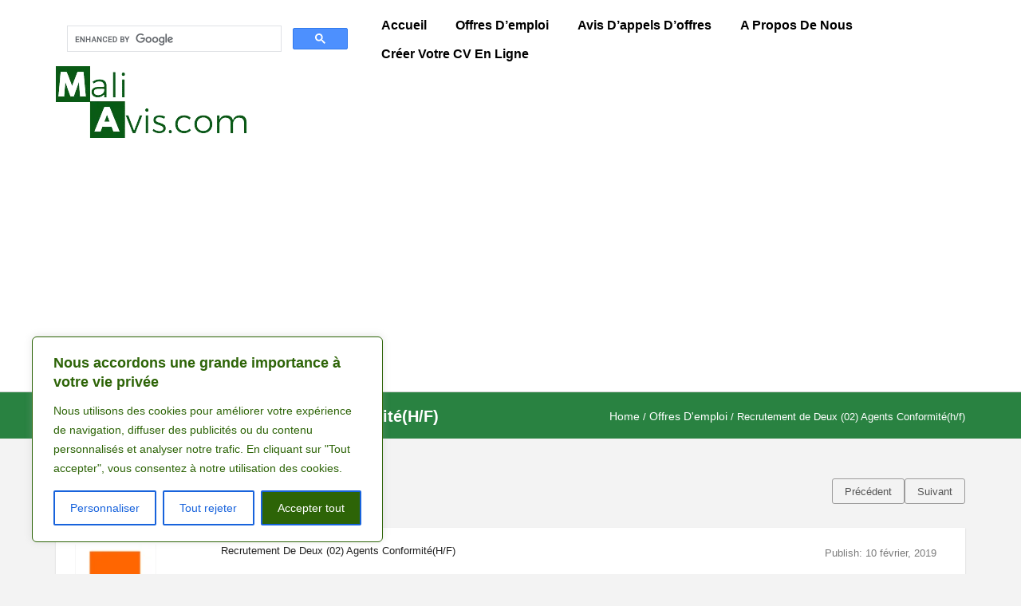

--- FILE ---
content_type: text/html; charset=UTF-8
request_url: https://maliavis.com/recrutement-de-deux-02-agents-conformiteh-f/
body_size: 35126
content:
<!DOCTYPE html>
<html lang="fr-FR">
    <head>
<meta name="MobileOptimized" content="width" />
<meta name="HandheldFriendly" content="true" />
<meta name="generator" content="Drupal 11 (https://www.drupal.org)" />

    	<title>Maliavis.com</title>
        <meta name="description" content="C&#039;est le site qui permet de suivre l&#039;actualité des offres d&#039;emploi à la seconde">
        <META NAME="ROBOTS" CONTENT="INDEX, FOLLOW">
		<meta charset="UTF-8">
		<meta name="viewport" content="width=device-width">
		<link rel="profile" href="https://gmpg.org/xfn/11">
		
		<meta name='robots' content='index, follow, max-image-preview:large, max-snippet:-1, max-video-preview:-1' />

	
	<title>Recrutement de Deux (02) Agents Conformité(h/f) - Maliavis.com</title>
	<link rel="canonical" href="https://maliavis.com/recrutement-de-deux-02-agents-conformiteh-f/" />
	<meta property="og:locale" content="fr_FR" />
	<meta property="og:type" content="article" />
	<meta property="og:title" content="Recrutement de Deux (02) Agents Conformité(h/f) - Maliavis.com" />
	<meta property="og:description" content="Orange Mali SA, Société Anonyme Recherche pour sa Filiale Orange Finances Mobiles Mali –OFMMDivision Conformité-DC :Deux (02) Agents Conformité(h/f) Ref : DRH/OFMM/DC-003-04/02/2019&nbsp;| 07 févr. 2019 Date limite de candidature :&nbsp;25 févr. 2019 Votre rôle DESCRIPTION DU POSTE: L’agent Conformité veille à l’applicationLire la suite" />
	<meta property="og:url" content="https://maliavis.com/recrutement-de-deux-02-agents-conformiteh-f/" />
	<meta property="og:site_name" content="Maliavis.com" />
	<meta property="article:publisher" content="https://www.facebook.com/MaliavisOfficial/?modal=admin_todo_tour" />
	<meta property="article:published_time" content="2019-02-10T17:53:57+00:00" />
	<meta property="article:modified_time" content="2019-02-10T17:54:12+00:00" />
	<meta property="og:image" content="https://maliavis.com/storage/2018/12/images-1.png" />
	<meta property="og:image:width" content="240" />
	<meta property="og:image:height" content="186" />
	<meta property="og:image:type" content="image/png" />
	<meta name="author" content="Maliavis" />
	<meta name="twitter:card" content="summary_large_image" />
	<meta name="twitter:creator" content="@MaliavisOfficiel" />
	<meta name="twitter:site" content="@MaliavisOfficiel" />
	<meta name="twitter:label1" content="Écrit par" />
	<meta name="twitter:data1" content="Maliavis" />
	<meta name="twitter:label2" content="Durée de lecture estimée" />
	<meta name="twitter:data2" content="5 minutes" />
	<script type="application/ld+json" class="yoast-schema-graph">{"@context":"https://schema.org","@graph":[{"@type":"Article","@id":"https://maliavis.com/recrutement-de-deux-02-agents-conformiteh-f/#article","isPartOf":{"@id":"https://maliavis.com/recrutement-de-deux-02-agents-conformiteh-f/"},"author":{"name":"Maliavis","@id":"https://maliavis.com/#/schema/person/aa08b7f4f5c899b5f1aae91604697117"},"headline":"Recrutement de Deux (02) Agents Conformité(h/f)","datePublished":"2019-02-10T17:53:57+00:00","dateModified":"2019-02-10T17:54:12+00:00","mainEntityOfPage":{"@id":"https://maliavis.com/recrutement-de-deux-02-agents-conformiteh-f/"},"wordCount":964,"publisher":{"@id":"https://maliavis.com/#organization"},"image":{"@id":"https://maliavis.com/recrutement-de-deux-02-agents-conformiteh-f/#primaryimage"},"thumbnailUrl":"https://maliavis.com/storage/2018/12/images-1.png","keywords":["BAMAKO"],"articleSection":["Offres d'emploi"],"inLanguage":"fr-FR"},{"@type":"WebPage","@id":"https://maliavis.com/recrutement-de-deux-02-agents-conformiteh-f/","url":"https://maliavis.com/recrutement-de-deux-02-agents-conformiteh-f/","name":"Recrutement de Deux (02) Agents Conformité(h/f) - Maliavis.com","isPartOf":{"@id":"https://maliavis.com/#website"},"primaryImageOfPage":{"@id":"https://maliavis.com/recrutement-de-deux-02-agents-conformiteh-f/#primaryimage"},"image":{"@id":"https://maliavis.com/recrutement-de-deux-02-agents-conformiteh-f/#primaryimage"},"thumbnailUrl":"https://maliavis.com/storage/2018/12/images-1.png","datePublished":"2019-02-10T17:53:57+00:00","dateModified":"2019-02-10T17:54:12+00:00","breadcrumb":{"@id":"https://maliavis.com/recrutement-de-deux-02-agents-conformiteh-f/#breadcrumb"},"inLanguage":"fr-FR","potentialAction":[{"@type":"ReadAction","target":["https://maliavis.com/recrutement-de-deux-02-agents-conformiteh-f/"]}]},{"@type":"ImageObject","inLanguage":"fr-FR","@id":"https://maliavis.com/recrutement-de-deux-02-agents-conformiteh-f/#primaryimage","url":"https://maliavis.com/storage/2018/12/images-1.png","contentUrl":"https://maliavis.com/storage/2018/12/images-1.png","width":240,"height":186},{"@type":"BreadcrumbList","@id":"https://maliavis.com/recrutement-de-deux-02-agents-conformiteh-f/#breadcrumb","itemListElement":[{"@type":"ListItem","position":1,"name":"Accueil","item":"https://maliavis.com/"},{"@type":"ListItem","position":2,"name":"Recrutement de Deux (02) Agents Conformité(h/f)"}]},{"@type":"WebSite","@id":"https://maliavis.com/#website","url":"https://maliavis.com/","name":"Maliavis.com","description":"C&#039;est le site qui permet de suivre l&#039;actualité des offres d&#039;emploi à la seconde","publisher":{"@id":"https://maliavis.com/#organization"},"alternateName":"Maliavis.com","potentialAction":[{"@type":"SearchAction","target":{"@type":"EntryPoint","urlTemplate":"https://maliavis.com/?s={search_term_string}"},"query-input":{"@type":"PropertyValueSpecification","valueRequired":true,"valueName":"search_term_string"}}],"inLanguage":"fr-FR"},{"@type":"Organization","@id":"https://maliavis.com/#organization","name":"Maliavis.com","alternateName":"Maliavis.com","url":"https://maliavis.com/","logo":{"@type":"ImageObject","inLanguage":"fr-FR","@id":"https://maliavis.com/#/schema/logo/image/","url":"https://maliavis.com/storage/2018/09/M-.png","contentUrl":"https://maliavis.com/storage/2018/09/M-.png","width":245,"height":183,"caption":"Maliavis.com"},"image":{"@id":"https://maliavis.com/#/schema/logo/image/"},"sameAs":["https://www.facebook.com/MaliavisOfficial/?modal=admin_todo_tour","https://x.com/MaliavisOfficiel"]},{"@type":"Person","@id":"https://maliavis.com/#/schema/person/aa08b7f4f5c899b5f1aae91604697117","name":"Maliavis","image":{"@type":"ImageObject","inLanguage":"fr-FR","@id":"https://maliavis.com/#/schema/person/image/","url":"https://secure.gravatar.com/avatar/181b4aa2b4990c702569b674c5f616d3879bc2f0a052f70664ddaa2a0ad43b41?s=96&d=mm&r=g","contentUrl":"https://secure.gravatar.com/avatar/181b4aa2b4990c702569b674c5f616d3879bc2f0a052f70664ddaa2a0ad43b41?s=96&d=mm&r=g","caption":"Maliavis"},"url":"https://maliavis.com/writer/maliavis/"}]}</script>
	


<link rel='dns-prefetch' href='//ws.sharethis.com' />
<link rel='dns-prefetch' href='//secure.gravatar.com' />
<link rel='dns-prefetch' href='//www.googletagmanager.com' />
<link rel='dns-prefetch' href='//stats.wp.com' />
<link rel='dns-prefetch' href='//fonts.googleapis.com' />
<link rel='dns-prefetch' href='//v0.wordpress.com' />
<link rel='dns-prefetch' href='//pagead2.googlesyndication.com' />
<link rel="alternate" type="application/rss+xml" title="Maliavis.com &raquo; Flux" href="https://maliavis.com/feed/" />
<link rel="alternate" title="oEmbed (JSON)" type="application/json+oembed" href="https://maliavis.com/wp-json/oembed/1.0/embed?url=https%3A%2F%2Fmaliavis.com%2Frecrutement-de-deux-02-agents-conformiteh-f%2F" />
<link rel="alternate" title="oEmbed (XML)" type="text/xml+oembed" href="https://maliavis.com/wp-json/oembed/1.0/embed?url=https%3A%2F%2Fmaliavis.com%2Frecrutement-de-deux-02-agents-conformiteh-f%2F&#038;format=xml" />
		
		
					
				
		<script id="malia-ready">
			window.advanced_ads_ready=function(e,a){a=a||"complete";var d=function(e){return"interactive"===a?"loading"!==e:"complete"===e};d(document.readyState)?e():document.addEventListener("readystatechange",(function(a){d(a.target.readyState)&&e()}),{once:"interactive"===a})},window.advanced_ads_ready_queue=window.advanced_ads_ready_queue||[];		</script>
		<style id='wp-img-auto-sizes-contain-inline-css' type='text/css'>
img:is([sizes=auto i],[sizes^="auto," i]){contain-intrinsic-size:3000px 1500px}
/*# sourceURL=wp-img-auto-sizes-contain-inline-css */
</style>
<style id='wp-emoji-styles-inline-css' type='text/css'>

	img.wp-smiley, img.emoji {
		display: inline !important;
		border: none !important;
		box-shadow: none !important;
		height: 1em !important;
		width: 1em !important;
		margin: 0 0.07em !important;
		vertical-align: -0.1em !important;
		background: none !important;
		padding: 0 !important;
	}
/*# sourceURL=wp-emoji-styles-inline-css */
</style>
<link rel='stylesheet' id='wp-block-library-css' href='https://maliavis.com/lib/css/dist/block-library/style.min.css?rnd=41758' type='text/css' media='all' />
<style id='classic-theme-styles-inline-css' type='text/css'>
/*! This file is auto-generated */
.wp-block-button__link{color:#fff;background-color:#32373c;border-radius:9999px;box-shadow:none;text-decoration:none;padding:calc(.667em + 2px) calc(1.333em + 2px);font-size:1.125em}.wp-block-file__button{background:#32373c;color:#fff;text-decoration:none}
/*# sourceURL=/wp-includes/css/classic-themes.min.css */
</style>
<link rel='stylesheet' id='mediaelement-css' href='https://maliavis.com/lib/js/mediaelement/mediaelementplayer-legacy.min.css?rnd=41758' type='text/css' media='all' />
<link rel='stylesheet' id='wp-mediaelement-css' href='https://maliavis.com/lib/js/mediaelement/wp-mediaelement.min.css?rnd=41758' type='text/css' media='all' />
<style id='jetpack-sharing-buttons-style-inline-css' type='text/css'>
.jetpack-sharing-buttons__services-list{display:flex;flex-direction:row;flex-wrap:wrap;gap:0;list-style-type:none;margin:5px;padding:0}.jetpack-sharing-buttons__services-list.has-small-icon-size{font-size:12px}.jetpack-sharing-buttons__services-list.has-normal-icon-size{font-size:16px}.jetpack-sharing-buttons__services-list.has-large-icon-size{font-size:24px}.jetpack-sharing-buttons__services-list.has-huge-icon-size{font-size:36px}@media print{.jetpack-sharing-buttons__services-list{display:none!important}}.editor-styles-wrapper .wp-block-jetpack-sharing-buttons{gap:0;padding-inline-start:0}ul.jetpack-sharing-buttons__services-list.has-background{padding:1.25em 2.375em}
/*# sourceURL=https://maliavis.com/core/modules/697351d7e6/_inc/blocks/sharing-buttons/view.css */
</style>
<style id='global-styles-inline-css' type='text/css'>
:root{--wp--preset--aspect-ratio--square: 1;--wp--preset--aspect-ratio--4-3: 4/3;--wp--preset--aspect-ratio--3-4: 3/4;--wp--preset--aspect-ratio--3-2: 3/2;--wp--preset--aspect-ratio--2-3: 2/3;--wp--preset--aspect-ratio--16-9: 16/9;--wp--preset--aspect-ratio--9-16: 9/16;--wp--preset--color--black: #000000;--wp--preset--color--cyan-bluish-gray: #abb8c3;--wp--preset--color--white: #ffffff;--wp--preset--color--pale-pink: #f78da7;--wp--preset--color--vivid-red: #cf2e2e;--wp--preset--color--luminous-vivid-orange: #ff6900;--wp--preset--color--luminous-vivid-amber: #fcb900;--wp--preset--color--light-green-cyan: #7bdcb5;--wp--preset--color--vivid-green-cyan: #00d084;--wp--preset--color--pale-cyan-blue: #8ed1fc;--wp--preset--color--vivid-cyan-blue: #0693e3;--wp--preset--color--vivid-purple: #9b51e0;--wp--preset--gradient--vivid-cyan-blue-to-vivid-purple: linear-gradient(135deg,rgb(6,147,227) 0%,rgb(155,81,224) 100%);--wp--preset--gradient--light-green-cyan-to-vivid-green-cyan: linear-gradient(135deg,rgb(122,220,180) 0%,rgb(0,208,130) 100%);--wp--preset--gradient--luminous-vivid-amber-to-luminous-vivid-orange: linear-gradient(135deg,rgb(252,185,0) 0%,rgb(255,105,0) 100%);--wp--preset--gradient--luminous-vivid-orange-to-vivid-red: linear-gradient(135deg,rgb(255,105,0) 0%,rgb(207,46,46) 100%);--wp--preset--gradient--very-light-gray-to-cyan-bluish-gray: linear-gradient(135deg,rgb(238,238,238) 0%,rgb(169,184,195) 100%);--wp--preset--gradient--cool-to-warm-spectrum: linear-gradient(135deg,rgb(74,234,220) 0%,rgb(151,120,209) 20%,rgb(207,42,186) 40%,rgb(238,44,130) 60%,rgb(251,105,98) 80%,rgb(254,248,76) 100%);--wp--preset--gradient--blush-light-purple: linear-gradient(135deg,rgb(255,206,236) 0%,rgb(152,150,240) 100%);--wp--preset--gradient--blush-bordeaux: linear-gradient(135deg,rgb(254,205,165) 0%,rgb(254,45,45) 50%,rgb(107,0,62) 100%);--wp--preset--gradient--luminous-dusk: linear-gradient(135deg,rgb(255,203,112) 0%,rgb(199,81,192) 50%,rgb(65,88,208) 100%);--wp--preset--gradient--pale-ocean: linear-gradient(135deg,rgb(255,245,203) 0%,rgb(182,227,212) 50%,rgb(51,167,181) 100%);--wp--preset--gradient--electric-grass: linear-gradient(135deg,rgb(202,248,128) 0%,rgb(113,206,126) 100%);--wp--preset--gradient--midnight: linear-gradient(135deg,rgb(2,3,129) 0%,rgb(40,116,252) 100%);--wp--preset--font-size--small: 13px;--wp--preset--font-size--medium: 20px;--wp--preset--font-size--large: 36px;--wp--preset--font-size--x-large: 42px;--wp--preset--spacing--20: 0.44rem;--wp--preset--spacing--30: 0.67rem;--wp--preset--spacing--40: 1rem;--wp--preset--spacing--50: 1.5rem;--wp--preset--spacing--60: 2.25rem;--wp--preset--spacing--70: 3.38rem;--wp--preset--spacing--80: 5.06rem;--wp--preset--shadow--natural: 6px 6px 9px rgba(0, 0, 0, 0.2);--wp--preset--shadow--deep: 12px 12px 50px rgba(0, 0, 0, 0.4);--wp--preset--shadow--sharp: 6px 6px 0px rgba(0, 0, 0, 0.2);--wp--preset--shadow--outlined: 6px 6px 0px -3px rgb(255, 255, 255), 6px 6px rgb(0, 0, 0);--wp--preset--shadow--crisp: 6px 6px 0px rgb(0, 0, 0);}:where(.is-layout-flex){gap: 0.5em;}:where(.is-layout-grid){gap: 0.5em;}body .is-layout-flex{display: flex;}.is-layout-flex{flex-wrap: wrap;align-items: center;}.is-layout-flex > :is(*, div){margin: 0;}body .is-layout-grid{display: grid;}.is-layout-grid > :is(*, div){margin: 0;}:where(.wp-block-columns.is-layout-flex){gap: 2em;}:where(.wp-block-columns.is-layout-grid){gap: 2em;}:where(.wp-block-post-template.is-layout-flex){gap: 1.25em;}:where(.wp-block-post-template.is-layout-grid){gap: 1.25em;}.has-black-color{color: var(--wp--preset--color--black) !important;}.has-cyan-bluish-gray-color{color: var(--wp--preset--color--cyan-bluish-gray) !important;}.has-white-color{color: var(--wp--preset--color--white) !important;}.has-pale-pink-color{color: var(--wp--preset--color--pale-pink) !important;}.has-vivid-red-color{color: var(--wp--preset--color--vivid-red) !important;}.has-luminous-vivid-orange-color{color: var(--wp--preset--color--luminous-vivid-orange) !important;}.has-luminous-vivid-amber-color{color: var(--wp--preset--color--luminous-vivid-amber) !important;}.has-light-green-cyan-color{color: var(--wp--preset--color--light-green-cyan) !important;}.has-vivid-green-cyan-color{color: var(--wp--preset--color--vivid-green-cyan) !important;}.has-pale-cyan-blue-color{color: var(--wp--preset--color--pale-cyan-blue) !important;}.has-vivid-cyan-blue-color{color: var(--wp--preset--color--vivid-cyan-blue) !important;}.has-vivid-purple-color{color: var(--wp--preset--color--vivid-purple) !important;}.has-black-background-color{background-color: var(--wp--preset--color--black) !important;}.has-cyan-bluish-gray-background-color{background-color: var(--wp--preset--color--cyan-bluish-gray) !important;}.has-white-background-color{background-color: var(--wp--preset--color--white) !important;}.has-pale-pink-background-color{background-color: var(--wp--preset--color--pale-pink) !important;}.has-vivid-red-background-color{background-color: var(--wp--preset--color--vivid-red) !important;}.has-luminous-vivid-orange-background-color{background-color: var(--wp--preset--color--luminous-vivid-orange) !important;}.has-luminous-vivid-amber-background-color{background-color: var(--wp--preset--color--luminous-vivid-amber) !important;}.has-light-green-cyan-background-color{background-color: var(--wp--preset--color--light-green-cyan) !important;}.has-vivid-green-cyan-background-color{background-color: var(--wp--preset--color--vivid-green-cyan) !important;}.has-pale-cyan-blue-background-color{background-color: var(--wp--preset--color--pale-cyan-blue) !important;}.has-vivid-cyan-blue-background-color{background-color: var(--wp--preset--color--vivid-cyan-blue) !important;}.has-vivid-purple-background-color{background-color: var(--wp--preset--color--vivid-purple) !important;}.has-black-border-color{border-color: var(--wp--preset--color--black) !important;}.has-cyan-bluish-gray-border-color{border-color: var(--wp--preset--color--cyan-bluish-gray) !important;}.has-white-border-color{border-color: var(--wp--preset--color--white) !important;}.has-pale-pink-border-color{border-color: var(--wp--preset--color--pale-pink) !important;}.has-vivid-red-border-color{border-color: var(--wp--preset--color--vivid-red) !important;}.has-luminous-vivid-orange-border-color{border-color: var(--wp--preset--color--luminous-vivid-orange) !important;}.has-luminous-vivid-amber-border-color{border-color: var(--wp--preset--color--luminous-vivid-amber) !important;}.has-light-green-cyan-border-color{border-color: var(--wp--preset--color--light-green-cyan) !important;}.has-vivid-green-cyan-border-color{border-color: var(--wp--preset--color--vivid-green-cyan) !important;}.has-pale-cyan-blue-border-color{border-color: var(--wp--preset--color--pale-cyan-blue) !important;}.has-vivid-cyan-blue-border-color{border-color: var(--wp--preset--color--vivid-cyan-blue) !important;}.has-vivid-purple-border-color{border-color: var(--wp--preset--color--vivid-purple) !important;}.has-vivid-cyan-blue-to-vivid-purple-gradient-background{background: var(--wp--preset--gradient--vivid-cyan-blue-to-vivid-purple) !important;}.has-light-green-cyan-to-vivid-green-cyan-gradient-background{background: var(--wp--preset--gradient--light-green-cyan-to-vivid-green-cyan) !important;}.has-luminous-vivid-amber-to-luminous-vivid-orange-gradient-background{background: var(--wp--preset--gradient--luminous-vivid-amber-to-luminous-vivid-orange) !important;}.has-luminous-vivid-orange-to-vivid-red-gradient-background{background: var(--wp--preset--gradient--luminous-vivid-orange-to-vivid-red) !important;}.has-very-light-gray-to-cyan-bluish-gray-gradient-background{background: var(--wp--preset--gradient--very-light-gray-to-cyan-bluish-gray) !important;}.has-cool-to-warm-spectrum-gradient-background{background: var(--wp--preset--gradient--cool-to-warm-spectrum) !important;}.has-blush-light-purple-gradient-background{background: var(--wp--preset--gradient--blush-light-purple) !important;}.has-blush-bordeaux-gradient-background{background: var(--wp--preset--gradient--blush-bordeaux) !important;}.has-luminous-dusk-gradient-background{background: var(--wp--preset--gradient--luminous-dusk) !important;}.has-pale-ocean-gradient-background{background: var(--wp--preset--gradient--pale-ocean) !important;}.has-electric-grass-gradient-background{background: var(--wp--preset--gradient--electric-grass) !important;}.has-midnight-gradient-background{background: var(--wp--preset--gradient--midnight) !important;}.has-small-font-size{font-size: var(--wp--preset--font-size--small) !important;}.has-medium-font-size{font-size: var(--wp--preset--font-size--medium) !important;}.has-large-font-size{font-size: var(--wp--preset--font-size--large) !important;}.has-x-large-font-size{font-size: var(--wp--preset--font-size--x-large) !important;}
:where(.wp-block-post-template.is-layout-flex){gap: 1.25em;}:where(.wp-block-post-template.is-layout-grid){gap: 1.25em;}
:where(.wp-block-term-template.is-layout-flex){gap: 1.25em;}:where(.wp-block-term-template.is-layout-grid){gap: 1.25em;}
:where(.wp-block-columns.is-layout-flex){gap: 2em;}:where(.wp-block-columns.is-layout-grid){gap: 2em;}
:root :where(.wp-block-pullquote){font-size: 1.5em;line-height: 1.6;}
/*# sourceURL=global-styles-inline-css */
</style>
<link rel='stylesheet' id='contact-form-7-css' href='https://maliavis.com/core/modules/8516d2654f/includes/css/styles.css?rnd=41758' type='text/css' media='all' />
<link rel='stylesheet' id='csl_CustomSiteLogo_front_hover_css-css' href='https://maliavis.com/core/modules/a6517bfb17/assets/css/hover-css/hover-min.css?rnd=41758' type='text/css' media='all' />
<link rel='stylesheet' id='csl_CustomSiteLogo_front_css-css' href='https://maliavis.com/core/modules/a6517bfb17/assets/css/custom-site-logo-front.css?rnd=41758' type='text/css' media='all' />
<link rel='stylesheet' id='paginationstyle-css' href='https://maliavis.com/core/modules/2ac1f7ff9b/assests/pagination.css?rnd=41758' type='text/css' media='all' />
<link rel='stylesheet' id='sdpvs_css-css' href='https://maliavis.com/core/modules/17787c04c5/sdpvs_css.css?rnd=41758' type='text/css' media='screen' />
<link rel='stylesheet' id='wphimgs_slidercss-css' href='https://maliavis.com/core/modules/89b18a68dc/css/jquery.bxslider.css?rnd=41758' type='text/css' media='all' />
<link rel='stylesheet' id='jobilepro-bootstrap-css' href='https://maliavis.com/core/views/408c05a6a3/assets/css/bootstrap.min.css?rnd=41758' type='text/css' media='' />
<link rel='stylesheet' id='jobilepro-font-awesome-css' href='https://maliavis.com/core/views/408c05a6a3/assets/css/font-awesome.css?rnd=41758' type='text/css' media='' />
<link rel='stylesheet' id='default-css-css' href='https://maliavis.com/core/views/408c05a6a3/assets/css/default.css?rnd=41758' type='text/css' media='' />
<link rel='stylesheet' id='jobilepro-style-css' href='https://maliavis.com/core/views/408c05a6a3/design.css?rnd=41758' type='text/css' media='' />
<link rel='stylesheet' id='mm-compiled-options-mobmenu-css' href='https://maliavis.com/storage/dynamic-mobmenu.css?rnd=41758' type='text/css' media='all' />
<link crossorigin="anonymous" rel='stylesheet' id='mm-google-webfont-dosis-css' href='//fonts.googleapis.com/css?family=Dosis%3Ainherit%2C400&#038;subset=latin%2Clatin-ext&#038;rnd=41758' type='text/css' media='all' />
<link crossorigin="anonymous" rel='stylesheet' id='mm-google-webfont-doppio-one-css' href='//fonts.googleapis.com/css?family=Doppio+One%3A500%2C400&#038;subset=latin%2Clatin-ext&#038;rnd=41758' type='text/css' media='all' />
<link rel='stylesheet' id='cssmobmenu-icons-css' href='https://maliavis.com/core/modules/3cbb466af9/includes/css/mobmenu-icons.css?rnd=41758' type='text/css' media='all' />
<link rel='stylesheet' id='cssmobmenu-css' href='https://maliavis.com/core/modules/3cbb466af9/includes/css/mobmenu.css?rnd=41758' type='text/css' media='all' />
<link rel='stylesheet' id='simple-share-buttons-adder-ssba-css' href='https://maliavis.com/core/modules/4547984507/css/ssba.css?rnd=41758' type='text/css' media='all' />
<style id='simple-share-buttons-adder-ssba-inline-css' type='text/css'>
.ssba img
								{border:  0;
									box-shadow: none !important;
									display: inline !important;
									vertical-align: middle;
									box-sizing: unset;
								}

								.ssba-classic-2 .ssbp-text {
									display: none!important;
								}
					.ssbp-list li a {height: 42px!important; width: 42px!important; 
					}
					.ssbp-list li a:hover {
					}

					.ssbp-list li a svg, .ssbp-list li a.ssbp-douban span:not(.color-icon) svg, .ssbp-list li a svg path, .ssbp-list li a.ssbp-surfingbird span:not(.color-icon) svg polygon {line-height: 42px!important;; width: 20px; height: 20px;}
					.ssbp-list li a:hover svg, .ssbp-list li a:hover span:not(.color-icon) svg, .ssbp-list li a.ssbp-douban:hover span:not(.color-icon) svg path, .ssbp-list li a.ssbp-surfingbird:hover svg polygon {}
					.ssbp-list li {
					margin-left: 12px!important;
					}

					.ssba-share-text {
					font-size: 22px; color: #316338!important; font-weight: bold; font-family: inherit;
						}

			   #ssba-bar-2 .ssbp-bar-list {
					max-width: 48px !important;;
			   }
			   #ssba-bar-2 .ssbp-bar-list li a {height: 48px !important; width: 48px !important; 
				}
				#ssba-bar-2 .ssbp-bar-list li a:hover {
				}

				#ssba-bar-2 .ssbp-bar-list li a svg,
				 #ssba-bar-2 .ssbp-bar-list li a svg path, .ssbp-bar-list li a.ssbp-surfingbird span:not(.color-icon) svg polygon {line-height: 48px !important;; font-size: 18px;}
				#ssba-bar-2 .ssbp-bar-list li a:hover svg,
				 #ssba-bar-2 .ssbp-bar-list li a:hover svg path, .ssbp-bar-list li a.ssbp-surfingbird span:not(.color-icon) svg polygon {}
				#ssba-bar-2 .ssbp-bar-list li {
				margin: 0px 0!important;
				}@media only screen and ( max-width: 750px ) {
				#ssba-bar-2 {
				display: block;
				}
			}
/*# sourceURL=simple-share-buttons-adder-ssba-inline-css */
</style>
<script type="text/javascript" src="https://maliavis.com/lib/js/jquery/jquery.min.js?rnd=41758" id="jquery-core-js"></script>
<script type="text/javascript" src="https://maliavis.com/lib/js/jquery/jquery-migrate.min.js?rnd=41758" id="jquery-migrate-js"></script>
<script type="text/javascript" id="cookie-law-info-js-extra">
/* <![CDATA[ */
var _ckyConfig = {"_ipData":[],"_assetsURL":"https://maliavis.com/core/modules/7e4609f00f/lite/frontend/images/","_publicURL":"https://maliavis.com","_expiry":"365","_categories":[{"name":"Necessary","slug":"necessary","isNecessary":true,"ccpaDoNotSell":true,"cookies":[],"active":true,"defaultConsent":{"gdpr":true,"ccpa":true}},{"name":"Functional","slug":"functional","isNecessary":false,"ccpaDoNotSell":true,"cookies":[],"active":true,"defaultConsent":{"gdpr":false,"ccpa":false}},{"name":"Analytics","slug":"analytics","isNecessary":false,"ccpaDoNotSell":true,"cookies":[],"active":true,"defaultConsent":{"gdpr":false,"ccpa":false}},{"name":"Performance","slug":"performance","isNecessary":false,"ccpaDoNotSell":true,"cookies":[],"active":true,"defaultConsent":{"gdpr":false,"ccpa":false}},{"name":"Advertisement","slug":"advertisement","isNecessary":false,"ccpaDoNotSell":true,"cookies":[],"active":true,"defaultConsent":{"gdpr":false,"ccpa":false}}],"_activeLaw":"gdpr","_rootDomain":"","_block":"1","_showBanner":"1","_bannerConfig":{"settings":{"type":"box","preferenceCenterType":"popup","position":"bottom-left","applicableLaw":"gdpr"},"behaviours":{"reloadBannerOnAccept":false,"loadAnalyticsByDefault":false,"animations":{"onLoad":"animate","onHide":"sticky"}},"config":{"revisitConsent":{"status":true,"tag":"revisit-consent","position":"bottom-left","meta":{"url":"#"},"styles":{"background-color":"#0056A7"},"elements":{"title":{"type":"text","tag":"revisit-consent-title","status":true,"styles":{"color":"#0056a7"}}}},"preferenceCenter":{"toggle":{"status":true,"tag":"detail-category-toggle","type":"toggle","states":{"active":{"styles":{"background-color":"#1863DC"}},"inactive":{"styles":{"background-color":"#D0D5D2"}}}}},"categoryPreview":{"status":false,"toggle":{"status":true,"tag":"detail-category-preview-toggle","type":"toggle","states":{"active":{"styles":{"background-color":"#1863DC"}},"inactive":{"styles":{"background-color":"#D0D5D2"}}}}},"videoPlaceholder":{"status":true,"styles":{"background-color":"#000000","border-color":"#000000","color":"#ffffff"}},"readMore":{"status":false,"tag":"readmore-button","type":"link","meta":{"noFollow":true,"newTab":true},"styles":{"color":"#1863DC","background-color":"transparent","border-color":"transparent"}},"showMore":{"status":true,"tag":"show-desc-button","type":"button","styles":{"color":"#1863DC"}},"showLess":{"status":true,"tag":"hide-desc-button","type":"button","styles":{"color":"#1863DC"}},"alwaysActive":{"status":true,"tag":"always-active","styles":{"color":"#008000"}},"manualLinks":{"status":true,"tag":"manual-links","type":"link","styles":{"color":"#1863DC"}},"auditTable":{"status":true},"optOption":{"status":true,"toggle":{"status":true,"tag":"optout-option-toggle","type":"toggle","states":{"active":{"styles":{"background-color":"#1863dc"}},"inactive":{"styles":{"background-color":"#FFFFFF"}}}}}}},"_version":"3.3.9.1","_logConsent":"1","_tags":[{"tag":"accept-button","styles":{"color":"#FFFFFF","background-color":"#2D6407","border-color":"#1863DC"}},{"tag":"reject-button","styles":{"color":"#1863DC","background-color":"transparent","border-color":"#1863DC"}},{"tag":"settings-button","styles":{"color":"#1863DC","background-color":"transparent","border-color":"#1863DC"}},{"tag":"readmore-button","styles":{"color":"#1863DC","background-color":"transparent","border-color":"transparent"}},{"tag":"donotsell-button","styles":{"color":"#1863DC","background-color":"transparent","border-color":"transparent"}},{"tag":"show-desc-button","styles":{"color":"#1863DC"}},{"tag":"hide-desc-button","styles":{"color":"#1863DC"}},{"tag":"cky-always-active","styles":[]},{"tag":"cky-link","styles":[]},{"tag":"accept-button","styles":{"color":"#FFFFFF","background-color":"#2D6407","border-color":"#1863DC"}},{"tag":"revisit-consent","styles":{"background-color":"#0056A7"}}],"_shortCodes":[{"key":"cky_readmore","content":"\u003Ca href=\"#\" class=\"cky-policy\" aria-label=\"Politique en mati\u00e8re de cookies\" target=\"_blank\" rel=\"noopener\" data-cky-tag=\"readmore-button\"\u003EPolitique en mati\u00e8re de cookies\u003C/a\u003E","tag":"readmore-button","status":false,"attributes":{"rel":"nofollow","target":"_blank"}},{"key":"cky_show_desc","content":"\u003Cbutton class=\"cky-show-desc-btn\" data-cky-tag=\"show-desc-button\" aria-label=\"Show more\"\u003EShow more\u003C/button\u003E","tag":"show-desc-button","status":true,"attributes":[]},{"key":"cky_hide_desc","content":"\u003Cbutton class=\"cky-show-desc-btn\" data-cky-tag=\"hide-desc-button\" aria-label=\"Show less\"\u003EShow less\u003C/button\u003E","tag":"hide-desc-button","status":true,"attributes":[]},{"key":"cky_optout_show_desc","content":"[cky_optout_show_desc]","tag":"optout-show-desc-button","status":true,"attributes":[]},{"key":"cky_optout_hide_desc","content":"[cky_optout_hide_desc]","tag":"optout-hide-desc-button","status":true,"attributes":[]},{"key":"cky_category_toggle_label","content":"[cky_{{status}}_category_label] [cky_preference_{{category_slug}}_title]","tag":"","status":true,"attributes":[]},{"key":"cky_enable_category_label","content":"Enable","tag":"","status":true,"attributes":[]},{"key":"cky_disable_category_label","content":"Disable","tag":"","status":true,"attributes":[]},{"key":"cky_video_placeholder","content":"\u003Cdiv class=\"video-placeholder-normal\" data-cky-tag=\"video-placeholder\" id=\"[UNIQUEID]\"\u003E\u003Cp class=\"video-placeholder-text-normal\" data-cky-tag=\"placeholder-title\"\u003EPlease accept cookies to access this content\u003C/p\u003E\u003C/div\u003E","tag":"","status":true,"attributes":[]},{"key":"cky_enable_optout_label","content":"Enable","tag":"","status":true,"attributes":[]},{"key":"cky_disable_optout_label","content":"Disable","tag":"","status":true,"attributes":[]},{"key":"cky_optout_toggle_label","content":"[cky_{{status}}_optout_label] [cky_optout_option_title]","tag":"","status":true,"attributes":[]},{"key":"cky_optout_option_title","content":"Do Not Sell or Share My Personal Information","tag":"","status":true,"attributes":[]},{"key":"cky_optout_close_label","content":"Close","tag":"","status":true,"attributes":[]},{"key":"cky_preference_close_label","content":"Close","tag":"","status":true,"attributes":[]}],"_rtl":"","_language":"en","_providersToBlock":[]};
var _ckyStyles = {"css":".cky-overlay{background: #000000; opacity: 0.4; position: fixed; top: 0; left: 0; width: 100%; height: 100%; z-index: 99999999;}.cky-hide{display: none;}.cky-btn-revisit-wrapper{display: flex; align-items: center; justify-content: center; background: #0056a7; width: 45px; height: 45px; border-radius: 50%; position: fixed; z-index: 999999; cursor: pointer;}.cky-revisit-bottom-left{bottom: 15px; left: 15px;}.cky-revisit-bottom-right{bottom: 15px; right: 15px;}.cky-btn-revisit-wrapper .cky-btn-revisit{display: flex; align-items: center; justify-content: center; background: none; border: none; cursor: pointer; position: relative; margin: 0; padding: 0;}.cky-btn-revisit-wrapper .cky-btn-revisit img{max-width: fit-content; margin: 0; height: 30px; width: 30px;}.cky-revisit-bottom-left:hover::before{content: attr(data-tooltip); position: absolute; background: #4e4b66; color: #ffffff; left: calc(100% + 7px); font-size: 12px; line-height: 16px; width: max-content; padding: 4px 8px; border-radius: 4px;}.cky-revisit-bottom-left:hover::after{position: absolute; content: \"\"; border: 5px solid transparent; left: calc(100% + 2px); border-left-width: 0; border-right-color: #4e4b66;}.cky-revisit-bottom-right:hover::before{content: attr(data-tooltip); position: absolute; background: #4e4b66; color: #ffffff; right: calc(100% + 7px); font-size: 12px; line-height: 16px; width: max-content; padding: 4px 8px; border-radius: 4px;}.cky-revisit-bottom-right:hover::after{position: absolute; content: \"\"; border: 5px solid transparent; right: calc(100% + 2px); border-right-width: 0; border-left-color: #4e4b66;}.cky-revisit-hide{display: none;}.cky-consent-container{position: fixed; width: 440px; box-sizing: border-box; z-index: 9999999; border-radius: 6px;}.cky-consent-container .cky-consent-bar{background: #ffffff; border: 1px solid; padding: 20px 26px; box-shadow: 0 -1px 10px 0 #acabab4d; border-radius: 6px;}.cky-box-bottom-left{bottom: 40px; left: 40px;}.cky-box-bottom-right{bottom: 40px; right: 40px;}.cky-box-top-left{top: 40px; left: 40px;}.cky-box-top-right{top: 40px; right: 40px;}.cky-custom-brand-logo-wrapper .cky-custom-brand-logo{width: 100px; height: auto; margin: 0 0 12px 0;}.cky-notice .cky-title{color: #212121; font-weight: 700; font-size: 18px; line-height: 24px; margin: 0 0 12px 0;}.cky-notice-des *,.cky-preference-content-wrapper *,.cky-accordion-header-des *,.cky-gpc-wrapper .cky-gpc-desc *{font-size: 14px;}.cky-notice-des{color: #212121; font-size: 14px; line-height: 24px; font-weight: 400;}.cky-notice-des img{height: 25px; width: 25px;}.cky-consent-bar .cky-notice-des p,.cky-gpc-wrapper .cky-gpc-desc p,.cky-preference-body-wrapper .cky-preference-content-wrapper p,.cky-accordion-header-wrapper .cky-accordion-header-des p,.cky-cookie-des-table li div:last-child p{color: inherit; margin-top: 0; overflow-wrap: break-word;}.cky-notice-des P:last-child,.cky-preference-content-wrapper p:last-child,.cky-cookie-des-table li div:last-child p:last-child,.cky-gpc-wrapper .cky-gpc-desc p:last-child{margin-bottom: 0;}.cky-notice-des a.cky-policy,.cky-notice-des button.cky-policy{font-size: 14px; color: #1863dc; white-space: nowrap; cursor: pointer; background: transparent; border: 1px solid; text-decoration: underline;}.cky-notice-des button.cky-policy{padding: 0;}.cky-notice-des a.cky-policy:focus-visible,.cky-notice-des button.cky-policy:focus-visible,.cky-preference-content-wrapper .cky-show-desc-btn:focus-visible,.cky-accordion-header .cky-accordion-btn:focus-visible,.cky-preference-header .cky-btn-close:focus-visible,.cky-switch input[type=\"checkbox\"]:focus-visible,.cky-footer-wrapper a:focus-visible,.cky-btn:focus-visible{outline: 2px solid #1863dc; outline-offset: 2px;}.cky-btn:focus:not(:focus-visible),.cky-accordion-header .cky-accordion-btn:focus:not(:focus-visible),.cky-preference-content-wrapper .cky-show-desc-btn:focus:not(:focus-visible),.cky-btn-revisit-wrapper .cky-btn-revisit:focus:not(:focus-visible),.cky-preference-header .cky-btn-close:focus:not(:focus-visible),.cky-consent-bar .cky-banner-btn-close:focus:not(:focus-visible){outline: 0;}button.cky-show-desc-btn:not(:hover):not(:active){color: #1863dc; background: transparent;}button.cky-accordion-btn:not(:hover):not(:active),button.cky-banner-btn-close:not(:hover):not(:active),button.cky-btn-revisit:not(:hover):not(:active),button.cky-btn-close:not(:hover):not(:active){background: transparent;}.cky-consent-bar button:hover,.cky-modal.cky-modal-open button:hover,.cky-consent-bar button:focus,.cky-modal.cky-modal-open button:focus{text-decoration: none;}.cky-notice-btn-wrapper{display: flex; justify-content: flex-start; align-items: center; flex-wrap: wrap; margin-top: 16px;}.cky-notice-btn-wrapper .cky-btn{text-shadow: none; box-shadow: none;}.cky-btn{flex: auto; max-width: 100%; font-size: 14px; font-family: inherit; line-height: 24px; padding: 8px; font-weight: 500; margin: 0 8px 0 0; border-radius: 2px; cursor: pointer; text-align: center; text-transform: none; min-height: 0;}.cky-btn:hover{opacity: 0.8;}.cky-btn-customize{color: #1863dc; background: transparent; border: 2px solid #1863dc;}.cky-btn-reject{color: #1863dc; background: transparent; border: 2px solid #1863dc;}.cky-btn-accept{background: #1863dc; color: #ffffff; border: 2px solid #1863dc;}.cky-btn:last-child{margin-right: 0;}@media (max-width: 576px){.cky-box-bottom-left{bottom: 0; left: 0;}.cky-box-bottom-right{bottom: 0; right: 0;}.cky-box-top-left{top: 0; left: 0;}.cky-box-top-right{top: 0; right: 0;}}@media (max-width: 440px){.cky-box-bottom-left, .cky-box-bottom-right, .cky-box-top-left, .cky-box-top-right{width: 100%; max-width: 100%;}.cky-consent-container .cky-consent-bar{padding: 20px 0;}.cky-custom-brand-logo-wrapper, .cky-notice .cky-title, .cky-notice-des, .cky-notice-btn-wrapper{padding: 0 24px;}.cky-notice-des{max-height: 40vh; overflow-y: scroll;}.cky-notice-btn-wrapper{flex-direction: column; margin-top: 0;}.cky-btn{width: 100%; margin: 10px 0 0 0;}.cky-notice-btn-wrapper .cky-btn-customize{order: 2;}.cky-notice-btn-wrapper .cky-btn-reject{order: 3;}.cky-notice-btn-wrapper .cky-btn-accept{order: 1; margin-top: 16px;}}@media (max-width: 352px){.cky-notice .cky-title{font-size: 16px;}.cky-notice-des *{font-size: 12px;}.cky-notice-des, .cky-btn{font-size: 12px;}}.cky-modal.cky-modal-open{display: flex; visibility: visible; -webkit-transform: translate(-50%, -50%); -moz-transform: translate(-50%, -50%); -ms-transform: translate(-50%, -50%); -o-transform: translate(-50%, -50%); transform: translate(-50%, -50%); top: 50%; left: 50%; transition: all 1s ease;}.cky-modal{box-shadow: 0 32px 68px rgba(0, 0, 0, 0.3); margin: 0 auto; position: fixed; max-width: 100%; background: #ffffff; top: 50%; box-sizing: border-box; border-radius: 6px; z-index: 999999999; color: #212121; -webkit-transform: translate(-50%, 100%); -moz-transform: translate(-50%, 100%); -ms-transform: translate(-50%, 100%); -o-transform: translate(-50%, 100%); transform: translate(-50%, 100%); visibility: hidden; transition: all 0s ease;}.cky-preference-center{max-height: 79vh; overflow: hidden; width: 845px; overflow: hidden; flex: 1 1 0; display: flex; flex-direction: column; border-radius: 6px;}.cky-preference-header{display: flex; align-items: center; justify-content: space-between; padding: 22px 24px; border-bottom: 1px solid;}.cky-preference-header .cky-preference-title{font-size: 18px; font-weight: 700; line-height: 24px;}.cky-preference-header .cky-btn-close{margin: 0; cursor: pointer; vertical-align: middle; padding: 0; background: none; border: none; width: auto; height: auto; min-height: 0; line-height: 0; text-shadow: none; box-shadow: none;}.cky-preference-header .cky-btn-close img{margin: 0; height: 10px; width: 10px;}.cky-preference-body-wrapper{padding: 0 24px; flex: 1; overflow: auto; box-sizing: border-box;}.cky-preference-content-wrapper,.cky-gpc-wrapper .cky-gpc-desc{font-size: 14px; line-height: 24px; font-weight: 400; padding: 12px 0;}.cky-preference-content-wrapper{border-bottom: 1px solid;}.cky-preference-content-wrapper img{height: 25px; width: 25px;}.cky-preference-content-wrapper .cky-show-desc-btn{font-size: 14px; font-family: inherit; color: #1863dc; text-decoration: none; line-height: 24px; padding: 0; margin: 0; white-space: nowrap; cursor: pointer; background: transparent; border-color: transparent; text-transform: none; min-height: 0; text-shadow: none; box-shadow: none;}.cky-accordion-wrapper{margin-bottom: 10px;}.cky-accordion{border-bottom: 1px solid;}.cky-accordion:last-child{border-bottom: none;}.cky-accordion .cky-accordion-item{display: flex; margin-top: 10px;}.cky-accordion .cky-accordion-body{display: none;}.cky-accordion.cky-accordion-active .cky-accordion-body{display: block; padding: 0 22px; margin-bottom: 16px;}.cky-accordion-header-wrapper{cursor: pointer; width: 100%;}.cky-accordion-item .cky-accordion-header{display: flex; justify-content: space-between; align-items: center;}.cky-accordion-header .cky-accordion-btn{font-size: 16px; font-family: inherit; color: #212121; line-height: 24px; background: none; border: none; font-weight: 700; padding: 0; margin: 0; cursor: pointer; text-transform: none; min-height: 0; text-shadow: none; box-shadow: none;}.cky-accordion-header .cky-always-active{color: #008000; font-weight: 600; line-height: 24px; font-size: 14px;}.cky-accordion-header-des{font-size: 14px; line-height: 24px; margin: 10px 0 16px 0;}.cky-accordion-chevron{margin-right: 22px; position: relative; cursor: pointer;}.cky-accordion-chevron-hide{display: none;}.cky-accordion .cky-accordion-chevron i::before{content: \"\"; position: absolute; border-right: 1.4px solid; border-bottom: 1.4px solid; border-color: inherit; height: 6px; width: 6px; -webkit-transform: rotate(-45deg); -moz-transform: rotate(-45deg); -ms-transform: rotate(-45deg); -o-transform: rotate(-45deg); transform: rotate(-45deg); transition: all 0.2s ease-in-out; top: 8px;}.cky-accordion.cky-accordion-active .cky-accordion-chevron i::before{-webkit-transform: rotate(45deg); -moz-transform: rotate(45deg); -ms-transform: rotate(45deg); -o-transform: rotate(45deg); transform: rotate(45deg);}.cky-audit-table{background: #f4f4f4; border-radius: 6px;}.cky-audit-table .cky-empty-cookies-text{color: inherit; font-size: 12px; line-height: 24px; margin: 0; padding: 10px;}.cky-audit-table .cky-cookie-des-table{font-size: 12px; line-height: 24px; font-weight: normal; padding: 15px 10px; border-bottom: 1px solid; border-bottom-color: inherit; margin: 0;}.cky-audit-table .cky-cookie-des-table:last-child{border-bottom: none;}.cky-audit-table .cky-cookie-des-table li{list-style-type: none; display: flex; padding: 3px 0;}.cky-audit-table .cky-cookie-des-table li:first-child{padding-top: 0;}.cky-cookie-des-table li div:first-child{width: 100px; font-weight: 600; word-break: break-word; word-wrap: break-word;}.cky-cookie-des-table li div:last-child{flex: 1; word-break: break-word; word-wrap: break-word; margin-left: 8px;}.cky-footer-shadow{display: block; width: 100%; height: 40px; background: linear-gradient(180deg, rgba(255, 255, 255, 0) 0%, #ffffff 100%); position: absolute; bottom: calc(100% - 1px);}.cky-footer-wrapper{position: relative;}.cky-prefrence-btn-wrapper{display: flex; flex-wrap: wrap; align-items: center; justify-content: center; padding: 22px 24px; border-top: 1px solid;}.cky-prefrence-btn-wrapper .cky-btn{flex: auto; max-width: 100%; text-shadow: none; box-shadow: none;}.cky-btn-preferences{color: #1863dc; background: transparent; border: 2px solid #1863dc;}.cky-preference-header,.cky-preference-body-wrapper,.cky-preference-content-wrapper,.cky-accordion-wrapper,.cky-accordion,.cky-accordion-wrapper,.cky-footer-wrapper,.cky-prefrence-btn-wrapper{border-color: inherit;}@media (max-width: 845px){.cky-modal{max-width: calc(100% - 16px);}}@media (max-width: 576px){.cky-modal{max-width: 100%;}.cky-preference-center{max-height: 100vh;}.cky-prefrence-btn-wrapper{flex-direction: column;}.cky-accordion.cky-accordion-active .cky-accordion-body{padding-right: 0;}.cky-prefrence-btn-wrapper .cky-btn{width: 100%; margin: 10px 0 0 0;}.cky-prefrence-btn-wrapper .cky-btn-reject{order: 3;}.cky-prefrence-btn-wrapper .cky-btn-accept{order: 1; margin-top: 0;}.cky-prefrence-btn-wrapper .cky-btn-preferences{order: 2;}}@media (max-width: 425px){.cky-accordion-chevron{margin-right: 15px;}.cky-notice-btn-wrapper{margin-top: 0;}.cky-accordion.cky-accordion-active .cky-accordion-body{padding: 0 15px;}}@media (max-width: 352px){.cky-preference-header .cky-preference-title{font-size: 16px;}.cky-preference-header{padding: 16px 24px;}.cky-preference-content-wrapper *, .cky-accordion-header-des *{font-size: 12px;}.cky-preference-content-wrapper, .cky-preference-content-wrapper .cky-show-more, .cky-accordion-header .cky-always-active, .cky-accordion-header-des, .cky-preference-content-wrapper .cky-show-desc-btn, .cky-notice-des a.cky-policy{font-size: 12px;}.cky-accordion-header .cky-accordion-btn{font-size: 14px;}}.cky-switch{display: flex;}.cky-switch input[type=\"checkbox\"]{position: relative; width: 44px; height: 24px; margin: 0; background: #d0d5d2; -webkit-appearance: none; border-radius: 50px; cursor: pointer; outline: 0; border: none; top: 0;}.cky-switch input[type=\"checkbox\"]:checked{background: #1863dc;}.cky-switch input[type=\"checkbox\"]:before{position: absolute; content: \"\"; height: 20px; width: 20px; left: 2px; bottom: 2px; border-radius: 50%; background-color: white; -webkit-transition: 0.4s; transition: 0.4s; margin: 0;}.cky-switch input[type=\"checkbox\"]:after{display: none;}.cky-switch input[type=\"checkbox\"]:checked:before{-webkit-transform: translateX(20px); -ms-transform: translateX(20px); transform: translateX(20px);}@media (max-width: 425px){.cky-switch input[type=\"checkbox\"]{width: 38px; height: 21px;}.cky-switch input[type=\"checkbox\"]:before{height: 17px; width: 17px;}.cky-switch input[type=\"checkbox\"]:checked:before{-webkit-transform: translateX(17px); -ms-transform: translateX(17px); transform: translateX(17px);}}.cky-consent-bar .cky-banner-btn-close{position: absolute; right: 9px; top: 5px; background: none; border: none; cursor: pointer; padding: 0; margin: 0; min-height: 0; line-height: 0; height: auto; width: auto; text-shadow: none; box-shadow: none;}.cky-consent-bar .cky-banner-btn-close img{height: 9px; width: 9px; margin: 0;}.cky-notice-group{font-size: 14px; line-height: 24px; font-weight: 400; color: #212121;}.cky-notice-btn-wrapper .cky-btn-do-not-sell{font-size: 14px; line-height: 24px; padding: 6px 0; margin: 0; font-weight: 500; background: none; border-radius: 2px; border: none; cursor: pointer; text-align: left; color: #1863dc; background: transparent; border-color: transparent; box-shadow: none; text-shadow: none;}.cky-consent-bar .cky-banner-btn-close:focus-visible,.cky-notice-btn-wrapper .cky-btn-do-not-sell:focus-visible,.cky-opt-out-btn-wrapper .cky-btn:focus-visible,.cky-opt-out-checkbox-wrapper input[type=\"checkbox\"].cky-opt-out-checkbox:focus-visible{outline: 2px solid #1863dc; outline-offset: 2px;}@media (max-width: 440px){.cky-consent-container{width: 100%;}}@media (max-width: 352px){.cky-notice-des a.cky-policy, .cky-notice-btn-wrapper .cky-btn-do-not-sell{font-size: 12px;}}.cky-opt-out-wrapper{padding: 12px 0;}.cky-opt-out-wrapper .cky-opt-out-checkbox-wrapper{display: flex; align-items: center;}.cky-opt-out-checkbox-wrapper .cky-opt-out-checkbox-label{font-size: 16px; font-weight: 700; line-height: 24px; margin: 0 0 0 12px; cursor: pointer;}.cky-opt-out-checkbox-wrapper input[type=\"checkbox\"].cky-opt-out-checkbox{background-color: #ffffff; border: 1px solid black; width: 20px; height: 18.5px; margin: 0; -webkit-appearance: none; position: relative; display: flex; align-items: center; justify-content: center; border-radius: 2px; cursor: pointer;}.cky-opt-out-checkbox-wrapper input[type=\"checkbox\"].cky-opt-out-checkbox:checked{background-color: #1863dc; border: none;}.cky-opt-out-checkbox-wrapper input[type=\"checkbox\"].cky-opt-out-checkbox:checked::after{left: 6px; bottom: 4px; width: 7px; height: 13px; border: solid #ffffff; border-width: 0 3px 3px 0; border-radius: 2px; -webkit-transform: rotate(45deg); -ms-transform: rotate(45deg); transform: rotate(45deg); content: \"\"; position: absolute; box-sizing: border-box;}.cky-opt-out-checkbox-wrapper.cky-disabled .cky-opt-out-checkbox-label,.cky-opt-out-checkbox-wrapper.cky-disabled input[type=\"checkbox\"].cky-opt-out-checkbox{cursor: no-drop;}.cky-gpc-wrapper{margin: 0 0 0 32px;}.cky-footer-wrapper .cky-opt-out-btn-wrapper{display: flex; flex-wrap: wrap; align-items: center; justify-content: center; padding: 22px 24px;}.cky-opt-out-btn-wrapper .cky-btn{flex: auto; max-width: 100%; text-shadow: none; box-shadow: none;}.cky-opt-out-btn-wrapper .cky-btn-cancel{border: 1px solid #dedfe0; background: transparent; color: #858585;}.cky-opt-out-btn-wrapper .cky-btn-confirm{background: #1863dc; color: #ffffff; border: 1px solid #1863dc;}@media (max-width: 352px){.cky-opt-out-checkbox-wrapper .cky-opt-out-checkbox-label{font-size: 14px;}.cky-gpc-wrapper .cky-gpc-desc, .cky-gpc-wrapper .cky-gpc-desc *{font-size: 12px;}.cky-opt-out-checkbox-wrapper input[type=\"checkbox\"].cky-opt-out-checkbox{width: 16px; height: 16px;}.cky-opt-out-checkbox-wrapper input[type=\"checkbox\"].cky-opt-out-checkbox:checked::after{left: 5px; bottom: 4px; width: 3px; height: 9px;}.cky-gpc-wrapper{margin: 0 0 0 28px;}}.video-placeholder-youtube{background-size: 100% 100%; background-position: center; background-repeat: no-repeat; background-color: #b2b0b059; position: relative; display: flex; align-items: center; justify-content: center; max-width: 100%;}.video-placeholder-text-youtube{text-align: center; align-items: center; padding: 10px 16px; background-color: #000000cc; color: #ffffff; border: 1px solid; border-radius: 2px; cursor: pointer;}.video-placeholder-normal{background-image: url(\"/wp-content/plugins/cookie-law-info/lite/frontend/images/placeholder.svg\"); background-size: 80px; background-position: center; background-repeat: no-repeat; background-color: #b2b0b059; position: relative; display: flex; align-items: flex-end; justify-content: center; max-width: 100%;}.video-placeholder-text-normal{align-items: center; padding: 10px 16px; text-align: center; border: 1px solid; border-radius: 2px; cursor: pointer;}.cky-rtl{direction: rtl; text-align: right;}.cky-rtl .cky-banner-btn-close{left: 9px; right: auto;}.cky-rtl .cky-notice-btn-wrapper .cky-btn:last-child{margin-right: 8px;}.cky-rtl .cky-notice-btn-wrapper .cky-btn:first-child{margin-right: 0;}.cky-rtl .cky-notice-btn-wrapper{margin-left: 0; margin-right: 15px;}.cky-rtl .cky-prefrence-btn-wrapper .cky-btn{margin-right: 8px;}.cky-rtl .cky-prefrence-btn-wrapper .cky-btn:first-child{margin-right: 0;}.cky-rtl .cky-accordion .cky-accordion-chevron i::before{border: none; border-left: 1.4px solid; border-top: 1.4px solid; left: 12px;}.cky-rtl .cky-accordion.cky-accordion-active .cky-accordion-chevron i::before{-webkit-transform: rotate(-135deg); -moz-transform: rotate(-135deg); -ms-transform: rotate(-135deg); -o-transform: rotate(-135deg); transform: rotate(-135deg);}@media (max-width: 768px){.cky-rtl .cky-notice-btn-wrapper{margin-right: 0;}}@media (max-width: 576px){.cky-rtl .cky-notice-btn-wrapper .cky-btn:last-child{margin-right: 0;}.cky-rtl .cky-prefrence-btn-wrapper .cky-btn{margin-right: 0;}.cky-rtl .cky-accordion.cky-accordion-active .cky-accordion-body{padding: 0 22px 0 0;}}@media (max-width: 425px){.cky-rtl .cky-accordion.cky-accordion-active .cky-accordion-body{padding: 0 15px 0 0;}}.cky-rtl .cky-opt-out-btn-wrapper .cky-btn{margin-right: 12px;}.cky-rtl .cky-opt-out-btn-wrapper .cky-btn:first-child{margin-right: 0;}.cky-rtl .cky-opt-out-checkbox-wrapper .cky-opt-out-checkbox-label{margin: 0 12px 0 0;}"};
//# sourceURL=cookie-law-info-js-extra
/* ]]> */
</script>
<script type="text/javascript" src="https://maliavis.com/core/modules/7e4609f00f/lite/frontend/js/script.min.js?rnd=41758" id="cookie-law-info-js"></script>
<script id='st_insights_js' type="text/javascript" src="https://ws.sharethis.com/button/st_insights.js?publisher=4d48b7c5-0ae3-43d4-bfbe-3ff8c17a8ae6&amp;product=simpleshare&amp;ver=8.5.3" id="ssba-sharethis-js"></script>
<script type="text/javascript" src="https://maliavis.com/core/modules/89b18a68dc/js/jquery.bxslider.min.js?rnd=41758" id="wpfcas_slick_jquery-js"></script>
<script type="text/javascript" src="https://maliavis.com/core/views/408c05a6a3/assets/js/bootstrap.min.js?rnd=41758" id="jobilepro-bootstrapjs-js"></script>
<script type="text/javascript" src="https://maliavis.com/core/views/408c05a6a3/assets/js/script.js?rnd=41758" id="jobilepro-script-js-js"></script>



<script type="text/javascript" src="https://www.googletagmanager.com/gtag/js?id=G-BEFTKKBGZC" id="google_gtagjs-js" async></script>
<script type="text/javascript" id="google_gtagjs-js-after">
/* <![CDATA[ */
window.dataLayer = window.dataLayer || [];function gtag(){dataLayer.push(arguments);}
gtag("set","linker",{"domains":["maliavis.com"]});
gtag("js", new Date());
gtag("set", "developer_id.dZTNiMT", true);
gtag("config", "G-BEFTKKBGZC");
 window._googlesitekit = window._googlesitekit || {}; window._googlesitekit.throttledEvents = []; window._googlesitekit.gtagEvent = (name, data) => { var key = JSON.stringify( { name, data } ); if ( !! window._googlesitekit.throttledEvents[ key ] ) { return; } window._googlesitekit.throttledEvents[ key ] = true; setTimeout( () => { delete window._googlesitekit.throttledEvents[ key ]; }, 5 ); gtag( "event", name, { ...data, event_source: "site-kit" } ); }; 
//# sourceURL=google_gtagjs-js-after
/* ]]> */
</script>
<script type="text/javascript" src="https://maliavis.com/core/modules/3cbb466af9/includes/js/mobmenu.js?rnd=41758" id="mobmenujs-js"></script>
<link rel='shortlink' href='https://maliavis.com/?p=1466' />
<style id="cky-style-inline">[data-cky-tag]{visibility:hidden;}</style>	<style>img#wpstats{display:none}</style>
		<style data-context="foundation-flickity-css">/*! Flickity v2.0.2
http://flickity.metafizzy.co
---------------------------------------------- */.flickity-enabled{position:relative}.flickity-enabled:focus{outline:0}.flickity-viewport{overflow:hidden;position:relative;height:100%}.flickity-slider{position:absolute;width:100%;height:100%}.flickity-enabled.is-draggable{-webkit-tap-highlight-color:transparent;tap-highlight-color:transparent;-webkit-user-select:none;-moz-user-select:none;-ms-user-select:none;user-select:none}.flickity-enabled.is-draggable .flickity-viewport{cursor:move;cursor:-webkit-grab;cursor:grab}.flickity-enabled.is-draggable .flickity-viewport.is-pointer-down{cursor:-webkit-grabbing;cursor:grabbing}.flickity-prev-next-button{position:absolute;top:50%;width:44px;height:44px;border:none;border-radius:50%;background:#fff;background:hsla(0,0%,100%,.75);cursor:pointer;-webkit-transform:translateY(-50%);transform:translateY(-50%)}.flickity-prev-next-button:hover{background:#fff}.flickity-prev-next-button:focus{outline:0;box-shadow:0 0 0 5px #09f}.flickity-prev-next-button:active{opacity:.6}.flickity-prev-next-button.previous{left:10px}.flickity-prev-next-button.next{right:10px}.flickity-rtl .flickity-prev-next-button.previous{left:auto;right:10px}.flickity-rtl .flickity-prev-next-button.next{right:auto;left:10px}.flickity-prev-next-button:disabled{opacity:.3;cursor:auto}.flickity-prev-next-button svg{position:absolute;left:20%;top:20%;width:60%;height:60%}.flickity-prev-next-button .arrow{fill:#333}.flickity-page-dots{position:absolute;width:100%;bottom:-25px;padding:0;margin:0;list-style:none;text-align:center;line-height:1}.flickity-rtl .flickity-page-dots{direction:rtl}.flickity-page-dots .dot{display:inline-block;width:10px;height:10px;margin:0 8px;background:#333;border-radius:50%;opacity:.25;cursor:pointer}.flickity-page-dots .dot.is-selected{opacity:1}</style><style data-context="foundation-slideout-css">.slideout-menu{position:fixed;left:0;top:0;bottom:0;right:auto;z-index:0;width:256px;overflow-y:auto;-webkit-overflow-scrolling:touch;display:none}.slideout-menu.pushit-right{left:auto;right:0}.slideout-panel{position:relative;z-index:1;will-change:transform}.slideout-open,.slideout-open .slideout-panel,.slideout-open body{overflow:hidden}.slideout-open .slideout-menu{display:block}.pushit{display:none}</style>

<meta name="google-adsense-platform-account" content="ca-host-pub-2644536267352236">
<meta name="google-adsense-platform-domain" content="sitekit.withgoogle.com">


			<style>
				.e-con.e-parent:nth-of-type(n+4):not(.e-lazyloaded):not(.e-no-lazyload),
				.e-con.e-parent:nth-of-type(n+4):not(.e-lazyloaded):not(.e-no-lazyload) * {
					background-image: none !important;
				}
				@media screen and (max-height: 1024px) {
					.e-con.e-parent:nth-of-type(n+3):not(.e-lazyloaded):not(.e-no-lazyload),
					.e-con.e-parent:nth-of-type(n+3):not(.e-lazyloaded):not(.e-no-lazyload) * {
						background-image: none !important;
					}
				}
				@media screen and (max-height: 640px) {
					.e-con.e-parent:nth-of-type(n+2):not(.e-lazyloaded):not(.e-no-lazyload),
					.e-con.e-parent:nth-of-type(n+2):not(.e-lazyloaded):not(.e-no-lazyload) * {
						background-image: none !important;
					}
				}
			</style>
			<link rel="amphtml" href="https://maliavis.com/recrutement-de-deux-02-agents-conformiteh-f/?amp=1"><link rel="amphtml" href="https://maliavis.com/recrutement-de-deux-02-agents-conformiteh-f/amp/" />

<script type="text/javascript" async="async" src="https://pagead2.googlesyndication.com/pagead/js/adsbygoogle.js?client=ca-pub-7974146843234156&amp;host=ca-host-pub-2644536267352236" crossorigin="anonymous"></script>


<script  async src="https://pagead2.googlesyndication.com/pagead/js/adsbygoogle.js?client=ca-pub-7974146843234156" crossorigin="anonymous"></script><link rel="icon" href="https://maliavis.com/storage/2019/12/cropped-logo_MA__2_-removebg-preview-32x32.png" sizes="32x32" />
<link rel="icon" href="https://maliavis.com/storage/2019/12/cropped-logo_MA__2_-removebg-preview-192x192.png" sizes="192x192" />
<link rel="apple-touch-icon" href="https://maliavis.com/storage/2019/12/cropped-logo_MA__2_-removebg-preview-180x180.png" />
<meta name="msapplication-TileImage" content="https://maliavis.com/storage/2019/12/cropped-logo_MA__2_-removebg-preview-270x270.png" />
<style>.ios7.web-app-mode.has-fixed header{ background-color: rgba(3,122,221,.88);}</style>	<style type="text/css">
	.h1, h1, .h2, h2, .h3, h3, .h4, h4, .h5, h5, .h6, h6,body { font-family: Open Sans, sans-serif; }
	.h1, h1, .h2, h2, .h3, h3, .h4, h4, .h5, h5, .h6, h6,body,.main-sidebar .widget ul li a,.main-sidebar .widget ul li a:before,
	.job-status span a, .job-status p a, .job-status p,.top-pagination a,p,li,td,tr,blockquote,.article-row2 p{
		color: ;
	}
	.top-pagination a{
		border-color: ;
	}
	aside,.sear-result-column{
		background-color: 	}
	.bread-row,.job-btn-group .blue-btn,
	.page-numbers.current,.jobile-pagination a:hover,
	.top-pagination a:hover{
		background-color: #298241;
	}
	.article-row1 a, .article-row2 a, .comments-area a,.post-form-title{
		color: #298241;
	}
	.article-row1 a:hover, .article-row2 a:hover, .comments-area a:hover,
	.site-breadcumb a:hover, .bread-left a:hover, .job-status p a:hover, .job-status span a:hover,
	.comment-reply-title,.aside-column2 h4,.main-sidebar .widget_calendar a,.main-sidebar #today,.main-sidebar .widget_calendar a{
		color: 	}
	.job-btn-group .black-btn{ background-color: ; }
	.leave-form .comment-button, .form-submit #submit,.blue-btn:hover{ background-color: ; }
	.black-btn:hover{ background-color: #298241; }
	.theme-logo > a,.footer-logo > a,.callus-part p,.social-part ul li a:hover, .social-part ul li a:focus,.theme-logo > a:hover,.iconbox span,.footer-widget .tagcloud > a:hover,.tagcloud > a:hover,.our-box-right span,.footer-widget ul li a:hover, .footer-widget ul li a:focus, .post-date > a:hover, .post-date > a:focus,.footer-bottom .widget ul li a:hover, .footer-bottom .widget ul li a:focus, .footer-bottom a:hover, .footer-bottom a:focus,.footer-bottom .widget ul li.current-menu-item a, /*.nav-links a.page-numbers:focus,*/ .post-navigation .page-numbers:hover, .post-navigation .page-numbers:focus,.breadcrumb-menubar > li > a:hover, .breadcrumb-menubar > li > a:focus,.latest-blog-inner .latest-blog-title:hover, .latest-blog-inner .latest-blog-title:focus { color: #298241; }

	.social-part ul li a:hover, .social-part ul li a:focus, header,/*.wpcf7-form .wpcf7-submit,.wpcf7-form-control-wrap input, .wpcf7-form-control-wrap textarea,*/.footer-widget h3,.footer-widget .tagcloud > a,.button-read,.contact-button,.footer-bottom,.nav-links a.page-numbers:hover, .nav-links a.page-numbers:focus, .post-navigation .page-numbers:hover, .post-navigation .page-numbers:focus,.wpcf7-form .wpcf7-submit:hover, .wpcf7-form .wpcf7-submit:focus, .form-submit > input[type="submit"]:hover, .form-submit > input[type="submit"]:focus, .column-book input[type="button"]:hover, .column-book input[type="button"]:focus,.page-numbers.current,.top-pagination a:hover { border-color: #298241; }

	.button-read,.contact-button,.wpcf7-form .wpcf7-submit:hover, .wpcf7-form .wpcf7-submit:focus, .form-submit > input[type="submit"]:hover, .form-submit > input[type="submit"]:focus, .column-book input[type="button"]:hover, .column-book input[type="button"]:focus { background: #298241; }

	.button-read,.contact-button,.footer-widget .tagcloud > a,.footer-widget ul li a,.footer-widget h3,.footer-widget .textwidget,.footer-widget p,.footer-bottom,.footer-bottom p a,.footer-bottom .widget ul li a,.wpcf7-form .wpcf7-submit:hover, .wpcf7-form .wpcf7-submit:focus, .form-submit > input[type="submit"]:hover, .form-submit > input[type="submit"]:focus, .column-book input[type="button"]:hover, .column-book input[type="button"]:focus { color: ; }

	.button-read:hover,.contact-button:hover,.social-widget ul li a { background: ; }

	.h1,.h2,.h3,.h4,.h5,.h6,h1,h2,h3,h4,h5,h6,.latest-blog-inner .latest-blog-title,.page-numbers,.home-title h2 span,.wpcf7-form .wpcf7-submit, .form-submit > input[type="submit"],.breadcrumb-menubar > li > a,.comment-reply-title { color: ; }

	.page-numbers,.wpcf7-form .wpcf7-submit, .form-submit > input[type="submit"] { border-color: ; }

	body,.button-read:hover,.contact-button:hover,.sidebar-widget ul li,.social-widget ul li a,.search-form .search-submit,.latest-blog-inner p,.our-box-right p,.comment-content { color: ; }

	a,.post-meta ul li a, .post-meta ul li span,.sidebar-widget ul li a,.comment-body a{ color: ; }

	a:hover,a:focus,.post-meta ul li a:hover, .post-meta ul li a:focus,.sidebar-widget ul li a:hover, .sidebar-widget ul li a:focus, .tagcloud > a:hover, .tagcloud > a:focus,.comment-body a{ color: ; }

	.breadcrumb-bg,.latest-blog-img,.post-meta ul,.footer-widget .footer-recent-post li,.comment-content,.comment-form .comment-form-comment > textarea,.comment-form .comment-form-author input, .comment-form .comment-form-email input, .comment-form-url input, .comment-form-url input[type="text"],.comment-reply-title,.sidebar-widget,.search-form .search-field,.sidebar-widget .widget-title,blockquote{ border-color: ; }

	.top-header,.jobile-menu ul ul { background: #ffffff; }

	.top-header-email i,.top-header-email a,.social-part ul li a,.callus-part p span { color: #000000; }

	.social-part ul li a{ border-color: #000000; }
	.jobile-nav2 ul li a{
		color: #000000;
	}
	.header-page2{
		background-color: #ffffff;
	}
	.jobile-nav2 ul li a:hover,.jobile-nav2 ul li.current_page_item > a{
		color: #29823b;
	}
	.bottom-header{ background: ;}
		.inner-grid .mask, .footer-recent-img .mask{ background: rgba(41, 130, 65, 0.7); }
			.footer-main{
			background-color: #9cd673			background-image: none;
		}
		.footer-main .li-title,.footer-main p,.footer-main td,.footer-main tr,.footer-main li,.footer-main caption{ color: ; }
	.footer-main .widget a,.footer-main .widget a:before { color: ; }
	.footer-main .left-column li a:hover,.footer-main .widget a:before:hover { color: ; }
	.footer-bottom{ background-color:  }
	.footer-bottom .text-right,.footer-bottom .text-left{ color:  }
	.footer-bottom .text-right a,.footer-bottom .text-left a{ color:  }
	.footer-bottom .text-right a:hover,.footer-bottom .text-left a:hover{ color:  }
	@media screen and (max-width: 767px){
		.jobile-btn {
			background-color: #29823b;
		}
		.navbar-toggle .icon-bar{
			background-color: #000000;
		}
	}
	</style>
	<noscript><style id="rocket-lazyload-nojs-css">.rll-youtube-player, [data-lazy-src]{display:none !important;}</style></noscript>	</head>
    <body data-rsssl=1 class="wp-singular post-template-default single single-post postid-1466 single-format-standard wp-custom-logo wp-theme-jobilepro metaslider-plugin mob-menu-slideout-over elementor-default elementor-kit-3967 aa-prefix-malia-">
    	    		<header class="header-page2">
	    <div class="container jobile-container">
		<div class="col-md-4 col-sm-4 no-padding-lr">
	       	<div class="header-logo header-logo2">
				
				<script async src="https://cse.google.com/cse.js?cx=0b9714a950cd2f990"></script>
<div class="gcse-search"></div>
				<a href="https://maliavis.com/" class="custom-logo-link" rel="home"><img width="243" height="90" src="https://maliavis.com/storage/2019/12/cropped-Maliavis_logo_s-removebg-preview-1.png" class="custom-logo" alt="Maliavis.com" decoding="async" /></a>			</div>
		</div>
		<div class="col-md-8 col-sm-8 col-xs-12 no-padding-lr">
		    <nav class="jobile-nav jobile-nav2">
                <div class="navbar-header">
                    <button type="button" class="navbar-toggle navbar-toggle-top sort-menu-icon jobile-btn collapsed" data-toggle="collapse" data-target=".navbar-collapse"> 
						<span class="sr-only">Menu</span>
						<span class="icon-bar"></span> 
						<span class="icon-bar"></span> 
						<span class="icon-bar"></span>
                    </button>
                </div>
			<div class="navbar-collapse collapse no-padding-lr"><ul id="menu-accueil" class=""><li id="menu-item-6" class="menu-item menu-item-type-custom menu-item-object-custom menu-item-home menu-item-6"><a href="https://maliavis.com">Accueil</a></li>
<li id="menu-item-18" class="menu-item menu-item-type-taxonomy menu-item-object-category current-post-ancestor current-menu-parent current-post-parent menu-item-has-children menu-item-18"><a href="https://maliavis.com/category/offres-demplois/">Offres d&#8217;emploi</a>
<ul class="sub-menu">
	<li id="menu-item-19" class="menu-item menu-item-type-taxonomy menu-item-object-category menu-item-19"><a href="https://maliavis.com/category/cdd/">CDD</a></li>
	<li id="menu-item-20" class="menu-item menu-item-type-taxonomy menu-item-object-category menu-item-20"><a href="https://maliavis.com/category/cdi/">CDI</a></li>
</ul>
</li>
<li id="menu-item-16" class="menu-item menu-item-type-taxonomy menu-item-object-category menu-item-has-children menu-item-16"><a href="https://maliavis.com/category/avis-dappels-doffres/">Avis d&#8217;appels d&#8217;offres</a>
<ul class="sub-menu">
	<li id="menu-item-17" class="menu-item menu-item-type-taxonomy menu-item-object-category menu-item-17"><a href="https://maliavis.com/category/appels-doffres/">Appels d&#8217;offres</a></li>
	<li id="menu-item-464" class="menu-item menu-item-type-taxonomy menu-item-object-category menu-item-464"><a href="https://maliavis.com/category/avis-de-manifestation-dinteret/">Avis de manifestation d&#8217;intérêt</a></li>
</ul>
</li>
<li id="menu-item-693" class="menu-item menu-item-type-post_type menu-item-object-page menu-item-693"><a href="https://maliavis.com/a-propros-de-nous/">A propos de nous</a></li>
<li id="menu-item-9484" class="menu-item menu-item-type-custom menu-item-object-custom menu-item-9484"><a href="https://cv.maliavis.com/">Créer votre CV en ligne</a></li>
</ul></div>		    </nav>
		</div>                       
	    </div>
	</header>
	<section>
			<div class="col-md-12 bread-row">
			<div class="container jobile-container">
									<div class="col-md-6 no-padding-lr bread-left">
						<h2>Recrutement de Deux (02) Agents Conformité(h/f)</h2>
					</div>
									<div class="col-md-6 no-padding-lr font-14 breadcrumb site-breadcumb">
						<div id="crumbs" class="font-14 color-fff conter-text jobile-breadcrumb"><a href="https://maliavis.com">Home</a> / <a href="https://maliavis.com/category/offres-demplois/">Offres d'emploi</a> /  Recrutement de Deux (02) Agents Conformité(h/f) </div>					</div>
							</div>
		</div>
		<div class="container jobile-container">
		<div class="col-md-12 no-padding-lr margin-top-50">
			<div class="row blog-content">
									<div id="post-1466" class="col-md-12 ">
						<div class="col-md-12 top-pagination no-padding-lr clearfix">
							<div class="col-md-6 col-xs-6 no-padding-lr">
								<a href="https://maliavis.com/recrutement-de-deux-02-agents-conformiteh-f/">A la liste</a>
							</div>
							<div class="col-md-6 col-xs-6 no-padding-lr prev-next-btn">
								<a href="https://maliavis.com/recrutement-dun-juriste/" rel="prev">Précédent</a><a href="https://maliavis.com/recrutement-u%ef%bb%bfn%ef%bb%bf-%ef%bb%bfu%ef%bb%bfn%ef%bb%bfe%ef%bb%bf-%ef%bb%bfc%ef%bb%bfo%ef%bb%bfn%ef%bb%bfs%ef%bb%bfu%ef%bb%bfl%ef%bb%bft%ef%bb%bfa%ef%bb%bfn%ef%bb%bft%ef%bb%bf%ef%bb%bfe/" rel="next">Suivant</a>							</div>
						</div>
						<article class="clearfix">
							<div class="col-md-12 no-padding-lr article-content">
								<div class="latest-job article-row1">
									<div class="col-md-2 no-padding-lr resp-grid1 box-sadow">
																					<img src="https://maliavis.com/storage/2018/12/images-1-100x86.png" width="100" height="86" alt="Recrutement de Deux (02) Agents Conformité(h/f)" />
																			</div>
									<div class="col-md-10 no-padding-lr">
										<div class="col-md-6 col-sm-8 col-xs-8 no-padding-lr job-status resp-grid1 job-status-3">
											<span class="per-name">Recrutement de Deux (02) Agents Conformité(h/f)</span>
										</div>
										<div class="col-md-6 col-sm-4 col-xs-4 job-status resp-grid1 job-status-3">

											<p class="grey-color">
												Publish: 10 février, 2019											</p>

											<p class="grey-color" style="color:red;">Expiry NOT SET</p>
										</div>
										<div class="col-md-12 no-padding-lr">
											<div class="job-btn-group late-job-btn clearfix">
												<a href="https://maliavis.com/category/offres-demplois/" rel="category tag" class="person-post">Offres d'emploi</a>												<span class="jobile-tag-list">
													<a href="https://maliavis.com/tag/bamako/" rel="tag">BAMAKO</a>												</span>
											</div>
										</div>
									</div>
									<div class="article-row2 profile-title">
										
<p style="text-align:center"><strong>Orange Mali SA, Société Anonyme</strong></p>



<p><strong>Recherche pour sa Filiale Orange Finances Mobiles Mali –OFMM<br>Division Conformité-DC :</strong>Deux (02) Agents Conformité(h/f)</p>



<p>Ref : DRH/OFMM/DC-003-04/02/2019&nbsp;| 07 févr. 2019</p>



<p>Date limite de candidature :&nbsp;25 févr. 2019</p>



<h2 class="wp-block-heading">Votre rôle</h2>



<p><strong>DESCRIPTION DU POSTE:</strong></p>



<ul class="wp-block-list"><li>L’agent Conformité veille à l’application au sein d’OFMM des instructions BCEAO N°008-05-2015 régissant les conditions et modalités d&#8217;exercice des activités des émetteurs de monnaie électronique dans les Etats membres de l&#8217;UMOA, et N°007-09-2017 relative à la Lutte contre le Blanchiment de Capitaux et Financement du Terrorisme</li><li>Il porte un rôle d’information, de formation et de conseil auprès des services et partenaires Orange Finances Mobiles Mali.</li><li>Il entretient des relations privilégiées avec l’ensemble des services opérationnels avec les fonctions de la conformité du Groupe (notamment avec le CECOM, partenaire pour la conformité opérationnelle Orange Money) et collabore étroitement avec les différents services de la Division<br>de la Gestion des Risques et Contrôle Interne.</li><li>L’analyste Conformité identifie,évalue, contrôle et assure la maîtrise des risques liés au manquement aux obligations législatives, réglementaires ou déontologiques susceptibles<br>d’entraîner pour l’entreprise des sanctions judiciaires, administratives,financières et/ou de porter atteinte à son image</li></ul>



<p><strong>MISSIONS PRINCIPALES:</strong></p>



<p><strong>Périmètre :</strong></p>



<ul class="wp-block-list"><li>Conformité légale et règlementaire</li><li>Lutte contre le blanchiment de capitaux et le financement du terrorisme (LBC-FT)</li><li>Lutte contre la fraude</li><li>Protection des données personnelles</li><li>Règles éthiques d’OFMM</li><li>Lutte anticorruption</li><li>Gestion des conflits d’intérêts</li></ul>



<p><strong>ACTIVITES PRINCIPALES</strong></p>



<p>1.&nbsp;&nbsp;<strong>Déroule quotidiennement les diligences d’entrée en relation&nbsp;:</strong></p>



<ul class="wp-block-list"><li>&nbsp;Vérification de la conformité des dossiers d’entrée en relation avec les Partenaires Marchands Facturiers, des Distributeurs Grossistes et sous Distributeurs Détaillants ;</li><li>&nbsp;Balayage des personnes morales et des personnes physiques dirigeantes, actionnaires et bénéficiaires contre les listes de sanctions et PEP&nbsp;;</li></ul>



<p>2.&nbsp;<strong>Supervise la vérification de la qualité des validations Back Office des dossiers de souscription&nbsp;:</strong></p>



<ul class="wp-block-list"><li>&nbsp;Exécution d’un contrôle quotidien sur un échantillon de souscriptions validées par le back office pour en vérifier la régularité&nbsp;;</li><li>&nbsp;Production d’un rapport de contrôle avec les plans d’action (P.A.), notamment sur les incohérences constatées et les commerciaux auteurs d’inscriptions des P.A. non conformes&nbsp;;</li><li>Suivi des P.A.</li></ul>



<p>3.&nbsp;<strong>Traitement des alertes KYC et KYA</strong></p>



<ul class="wp-block-list"><li>Traite les alertes issues des balayages dans l’outil Siron KYC conformément aux procédures en vigueur ;</li><li>Mise à jour du registre des PEPs avant soumission au Chef de Service, au Chef de Division et au Directeur Général pour validation.</li></ul>



<p>4. Rédaction et suivi de la bonne exécution des procédures relatives aux exigences des instructions n°008-05-2015 relatives aux conditions d’exercice des EME, n° 007-09-2017 relative à la LBC/FT</p>



<p>5.Définition et analyse des scénarios relatives au dispositif AML</p>



<p>6.&nbsp;Suit les recommandations formulées par les missions d’audit et de contrôles</p>



<p><strong>HYGIENE SECURITE ET SANTE :</strong></p>



<p>• Veiller au respect et à l’application des consignes définies en<br>matière de QSE;<br>• Assurer la mise en conformité aux normes applicables.</p>



<h2 class="wp-block-heading">Votre profil</h2>



<p><strong>CONNAISSANCES ATTENDUES:</strong></p>



<ul class="wp-block-list"><li>&nbsp;&nbsp;&nbsp;Connaissances juridiques</li><li>&nbsp;Maîtriser la réglementation applicable à l’activité Orange Money (EME,loi bancaire, LBC-FT, Data privacy, SI sensible, etc.)&nbsp;&nbsp;&nbsp;&nbsp;&nbsp;&nbsp;&nbsp;</li><li>Expertise dans la construction et la gestion d’un dispositif de conformité&nbsp;&nbsp;&nbsp;</li><li>Connaissances en analyse des risques et en construction d’un dispositif de contrôle pour dialoguer avec les équipes en charge des niveaux de contrôle 1&nbsp;&nbsp;&nbsp;&nbsp;&nbsp;&nbsp;&nbsp;&nbsp;</li><li>Connaissance des techniques d’audit pour dialoguer avec le niveau de contrôle 2·&nbsp;&nbsp;&nbsp;&nbsp;&nbsp;&nbsp;&nbsp;&nbsp;</li><li>Connaissance des activités / produits / services Orange Money·&nbsp;&nbsp;&nbsp;&nbsp;&nbsp;&nbsp;&nbsp;&nbsp;</li><li>Vision transversale métier</li></ul>



<p><strong>FORMATION SOUHAITEE:</strong>&nbsp;&nbsp;&nbsp;&nbsp;&nbsp;&nbsp;&nbsp;&nbsp;<br></p>



<ul class="wp-block-list"><li>Bac +4/5 en Contrôle, Comptabilité, Audit, Gestion des<br>Risques, droit bancaire, droit des affaires, droit pénal</li></ul>



<p><strong>EXPERIENCES REQUISES</strong></p>



<ul class="wp-block-list"><li>Au moins 2 ans &nbsp;d’expérience dans le domaine de l’audit, de la gestion des risques et/ou &nbsp;la gestion de la conformité dans un environnement bancaire.</li></ul>



<h2 class="wp-block-heading">Compétences</h2>



<p><strong>COMPETENCES CLES ATTENDUES:</strong></p>



<ul class="wp-block-list"><li>Maîtriser la réglementation relative aux EME et à<br>la LBC-FT (Directives UEMOA, lois locales, Instructions BCEAO)</li><li>Savoir analyser et synthétiser</li><li>Faire preuve de diplomatie et de pédagogie</li><li>Etre rigoureux et précis</li><li>Savoir respecter la confidentialité des informations</li></ul>



<p><strong>Compétences comportementales &#8211; savoir-être:</strong></p>



<ul class="wp-block-list"><li>Être réactif</li><li>Savoir s&#8217;adapter</li><li>Savoir travailler en équipe&nbsp;</li><li>Faire preuve de capacités relationnelles et de communication</li><li>Savoir planifier et organiser sa charge de travail</li><li>Faire preuve de curiosité</li><li>Être force de proposition</li><li>Être mobile</li></ul>



<h2 class="wp-block-heading">Le plus de l&#8217;offre</h2>



<p><strong>LANGUES:</strong><br></p>



<ul class="wp-block-list"><li>Bonne maitrise du Français et Anglais(lu-parlé-Ecrit)</li></ul>



<p><strong>CONDITIONS DE TRAVAIL:</strong></p>



<ul class="wp-block-list"><li>&nbsp;Le poste est basé à Bamako</li></ul>



<p><strong>TYPE DE CONTRAT:</strong></p>



<ul class="wp-block-list"><li>Contrat Permanent</li></ul>



<p><strong>LES DOSSIERS DE CANDIDATURES:</strong></p>



<ul class="wp-block-list"><li>une demande manuscrite, un curriculum vitae actualisé,<br>une lettre de motivation,les copies certifiées des diplômes,<br>une copie de votre pièce d&#8217;identité en cours de validité,&nbsp;une copie du casier judiciaire de moins de trois mois de Validité .</li></ul>



<p><strong>NB:</strong></p>



<p>• Les candidatures reçues après la date limite indiquée ou à<br>une adresse autre que celle mentionnée ci-dessous seront<br>déclarées irrecevables ;<br>• Orange Mali se réserve le droit de ne donner aucune suite<br>au présent avis de vacance de poste.</p>



<h2 class="wp-block-heading">Contrat</h2>



<p>CDD</p>



<p>Niveau d&#8217;études préparées pendant ce stage : Bac+4, Bac+5</p>



<p style="text-align:center"><a href="https://orange.jobs/jobs/jobapply.do?do=edit&amp;joid=78605&amp;wmode=light"><strong>postuler en ligne</strong></a></p>
<div class="ssba-modern-2 ssba ssbp-wrap alignleft ssbp--theme-5"><div style="text-align:left"><a href="https://simplesharebuttons.com" target="_blank" class="ssba-share-text">Partagez </a><br/><ul class="ssbp-list"><li class='ssbp-li--facebook'><a data-site="facebook" class="ssba_facebook_share ssba_share_link ssbp-facebook ssbp-btn" href="https://www.facebook.com/sharer.php?t=Recrutement de Deux (02) Agents Conformité(h/f)&u=https://maliavis.com/recrutement-de-deux-02-agents-conformiteh-f/"  target=_blank  rel=nofollow  style="color:#4267B2; background-color: #4267B2; height: 42px; width: 42px; " ><span><svg xmlns="http://www.w3.org/2000/svg" fill="#fff" preserveAspectRatio="xMidYMid meet" height="1em" width="1em" viewBox="0 0 40 40">
  <g>
    <path d="m21.7 16.7h5v5h-5v11.6h-5v-11.6h-5v-5h5v-2.1c0-2 0.6-4.5 1.8-5.9 1.3-1.3 2.8-2 4.7-2h3.5v5h-3.5c-0.9 0-1.5 0.6-1.5 1.5v3.5z"></path>
  </g>
</svg>

</span><span class="color-icon"><svg xmlns="http://www.w3.org/2000/svg" width="16" height="28" viewBox="0 0 16 28">
  <path fill="#3B5998" d="M10.7,10.7 L15.7,10.7 L15.7,15.7 L10.7,15.7 L10.7,27.3 L5.7,27.3 L5.7,15.7 L0.7,15.7 L0.7,10.7 L5.7,10.7 L5.7,8.6 C5.7,6.6 6.3,4.1 7.5,2.7 C8.8,1.4 10.3,0.7 12.2,0.7 L15.7,0.7 L15.7,5.7 L12.2,5.7 C11.3,5.7 10.7,6.3 10.7,7.2 L10.7,10.7 Z"/>
</svg>
</span><div title="Facebook" class="ssbp-text">Facebook</div></a></li><li class='ssbp-li--twitter'><a data-site="twitter" class="ssba_twitter_share ssba_share_link ssbp-twitter ssbp-btn" href="https://twitter.com/intent/tweet?text=Recrutement de Deux (02) Agents Conformité(h/f)&url=https://maliavis.com/recrutement-de-deux-02-agents-conformiteh-f/&via="  target=_blank  rel=nofollow  style="color:#000000; background-color: #000000; height: 42px; width: 42px; " ><span><svg width="25" height="25" viewBox="0 0 25 25" fill="none" xmlns="http://www.w3.org/2000/svg">
    <rect width="25" height="25" />
    <path d="M14.4821 11.6218L21.0389 4H19.4852L13.7919 10.6179L9.24467 4H4L10.8763 14.0074L4 22H5.55385L11.5661 15.0113L16.3683 22H21.613L14.4821 11.6218ZM6.11371 5.16972H8.50031L19.4859 20.8835H17.0993L6.11371 5.16972Z" fill="white"/>
</svg>
</span><span class="color-icon"><svg width="25" height="25" viewBox="0 0 25 25" fill="none" xmlns="http://www.w3.org/2000/svg">
	<rect width="25" height="25" />
	<path d="M14.4821 11.6218L21.0389 4H19.4852L13.7919 10.6179L9.24467 4H4L10.8763 14.0074L4 22H5.55385L11.5661 15.0113L16.3683 22H21.613L14.4821 11.6218ZM6.11371 5.16972H8.50031L19.4859 20.8835H17.0993L6.11371 5.16972Z" fill="#000000"/>
</svg>
</span><div title="Twitter" class="ssbp-text">Twitter</div></a></li><li class='ssbp-li--linkedin'><a data-site="linkedin" class="ssba_linkedin_share ssba_share_link ssbp-linkedin ssbp-btn" href="https://www.linkedin.com/shareArticle?title=Recrutement de Deux (02) Agents Conformité(h/f)&url=https://maliavis.com/recrutement-de-deux-02-agents-conformiteh-f/"  target=_blank  rel=nofollow  style="color:#0077b5; background-color: #0077b5; height: 42px; width: 42px; " ><span><svg xmlns="http://www.w3.org/2000/svg" fill="#fff" preserveAspectRatio="xMidYMid meet" height="1em" width="1em" viewBox="0 0 40 40">
  <g>
    <path d="m13.3 31.7h-5v-16.7h5v16.7z m18.4 0h-5v-8.9c0-2.4-0.9-3.5-2.5-3.5-1.3 0-2.1 0.6-2.5 1.9v10.5h-5s0-15 0-16.7h3.9l0.3 3.3h0.1c1-1.6 2.7-2.8 4.9-2.8 1.7 0 3.1 0.5 4.2 1.7 1 1.2 1.6 2.8 1.6 5.1v9.4z m-18.3-20.9c0 1.4-1.1 2.5-2.6 2.5s-2.5-1.1-2.5-2.5 1.1-2.5 2.5-2.5 2.6 1.2 2.6 2.5z"></path>
  </g>
</svg>

</span><span class="color-icon"><svg xmlns="http://www.w3.org/2000/svg" xmlns:xlink="http://www.w3.org/1999/xlink" width="50px" height="50px" viewBox="0 0 50 50" version="1.1">
<g id="surface97807">
<path style=" stroke:none;fill-rule:nonzero;fill:rgb(0%,46.666667%,70.980392%);fill-opacity:1;" d="M 8 3.007812 C 4.53125 3.007812 2.007812 5.089844 2.007812 7.949219 C 2.007812 10.820312 4.589844 12.988281 8 12.988281 C 11.46875 12.988281 13.988281 10.871094 13.988281 7.890625 C 13.832031 5.019531 11.359375 3.007812 8 3.007812 Z M 3 15 C 2.449219 15 2 15.449219 2 16 L 2 45 C 2 45.550781 2.449219 46 3 46 L 13 46 C 13.550781 46 14 45.550781 14 45 L 14 16 C 14 15.449219 13.550781 15 13 15 Z M 18 15 C 17.449219 15 17 15.449219 17 16 L 17 45 C 17 45.550781 17.449219 46 18 46 L 27 46 C 27.550781 46 28 45.550781 28 45 L 28 29.5 C 28 27.128906 29.820312 25.199219 32.140625 25.019531 C 32.261719 25 32.378906 25 32.5 25 C 32.621094 25 32.738281 25 32.859375 25.019531 C 35.179688 25.199219 37 27.128906 37 29.5 L 37 45 C 37 45.550781 37.449219 46 38 46 L 47 46 C 47.550781 46 48 45.550781 48 45 L 48 28 C 48 21.53125 44.527344 15 36.789062 15 C 33.269531 15 30.609375 16.359375 29 17.488281 L 29 16 C 29 15.449219 28.550781 15 28 15 Z M 18 15 "/>
</g>
</svg>
</span><div title="Linkedin" class="ssbp-text">Linkedin</div></a></li><li class='ssbp-li--email'><a data-site="email" class="ssba_email_share ssba_share_link ssbp-email ssbp-btn" href="mailto:?subject=Recrutement de Deux (02) Agents Conformité(h/f)&body=https://maliavis.com/recrutement-de-deux-02-agents-conformiteh-f/"  target=_blank  rel=nofollow  style="color:#7d7d7d; background-color: #7d7d7d; height: 42px; width: 42px; " ><span><svg xmlns="http://www.w3.org/2000/svg" fill="#fff" preserveAspectRatio="xMidYMid meet" height="1em" width="1em" viewBox="0 0 40 40">
  <g>
    <path d="m33.4 13.4v-3.4l-13.4 8.4-13.4-8.4v3.4l13.4 8.2z m0-6.8q1.3 0 2.3 1.1t0.9 2.3v20q0 1.3-0.9 2.3t-2.3 1.1h-26.8q-1.3 0-2.3-1.1t-0.9-2.3v-20q0-1.3 0.9-2.3t2.3-1.1h26.8z"></path>
  </g>
</svg>

</span><span class="color-icon"><svg xmlns="http://www.w3.org/2000/svg" width="34" height="28" viewBox="0 0 34 28">
  <path fill="#7D7D7D" d="M30.4,7.4 L30.4,4 L17,12.4 L3.6,4 L3.6,7.4 L17,15.6 L30.4,7.4 Z M30.4,0.6 C31.2666667,0.6 32.0333333,0.966666667 32.7,1.7 C33.3666667,2.43333333 33.6666667,3.2 33.6,4 L33.6,24 C33.6,24.8666667 33.3,25.6333333 32.7,26.3 C32.1,26.9666667 31.3333333,27.3333333 30.4,27.4 L3.6,27.4 C2.73333333,27.4 1.96666667,27.0333333 1.3,26.3 C0.633333333,25.5666667 0.333333333,24.8 0.4,24 L0.4,4 C0.4,3.13333333 0.7,2.36666667 1.3,1.7 C1.9,1.03333333 2.66666667,0.666666667 3.6,0.6 L30.4,0.6 Z"/>
</svg>
</span><div title="Email" class="ssbp-text">Email</div></a></li><li class='ssbp-li--whatsapp'><a data-site="whatsapp" class="ssba_whatsapp_share ssba_share_link ssbp-whatsapp ssbp-btn" href="https://web.whatsapp.com/send?text=https://maliavis.com/recrutement-de-deux-02-agents-conformiteh-f/"  target=_blank  rel=nofollow  style="color:#25d366; background-color: #25d366; height: 42px; width: 42px; " ><span><svg xmlns="http://www.w3.org/2000/svg" fill="#fff" preserveAspectRatio="xMidYMid meet" height="1em" width="1em" viewBox="0 0 40 40">
  <g>
    <path d="m25 21.7q0.3 0 2.2 1t2 1.2q0 0.1 0 0.3 0 0.8-0.4 1.7-0.3 0.9-1.6 1.5t-2.2 0.6q-1.3 0-4.3-1.4-2.2-1-3.8-2.6t-3.3-4.2q-1.6-2.3-1.6-4.3v-0.2q0.1-2 1.7-3.5 0.5-0.5 1.2-0.5 0.1 0 0.4 0t0.4 0.1q0.4 0 0.6 0.1t0.3 0.6q0.2 0.5 0.8 2t0.5 1.7q0 0.5-0.8 1.3t-0.7 1q0 0.2 0.1 0.3 0.7 1.7 2.3 3.1 1.2 1.2 3.3 2.2 0.3 0.2 0.5 0.2 0.4 0 1.2-1.1t1.2-1.1z m-4.5 11.9q2.8 0 5.4-1.1t4.5-3 3-4.5 1.1-5.4-1.1-5.5-3-4.5-4.5-2.9-5.4-1.2-5.5 1.2-4.5 2.9-2.9 4.5-1.2 5.5q0 4.5 2.7 8.2l-1.7 5.2 5.4-1.8q3.5 2.4 7.7 2.4z m0-30.9q3.4 0 6.5 1.4t5.4 3.6 3.5 5.3 1.4 6.6-1.4 6.5-3.5 5.3-5.4 3.6-6.5 1.4q-4.4 0-8.2-2.1l-9.3 3 3-9.1q-2.4-3.9-2.4-8.6 0-3.5 1.4-6.6t3.6-5.3 5.3-3.6 6.6-1.4z"></path>
  </g>
</svg>

</span><span class="color-icon"><svg xmlns="http://www.w3.org/2000/svg" width="35" height="36" viewBox="0 0 35 36">
  <path fill="#25D366" d="M22,19.7 C22.2,19.7 22.9333333,20.0333333 24.2,20.7 C25.4666667,21.3666667 26.1333333,21.7666667 26.2,21.9 C26.2,21.9666667 26.2,22.0666667 26.2,22.2 C26.2,22.7333333 26.0666667,23.3 25.8,23.9 C25.6,24.5 25.0666667,25 24.2,25.4 C23.3333333,25.8 22.6,26 22,26 C21.1333333,26 19.7,25.5333333 17.7,24.6 C16.2333333,23.9333333 14.9666667,23.0666667 13.9,22 C12.8333333,20.9333333 11.7333333,19.5333333 10.6,17.8 C9.53333333,16.2666667 9,14.8333333 9,13.5 L9,13.3 C9.06666667,11.9666667 9.63333333,10.8 10.7,9.8 C11.0333333,9.46666667 11.4333333,9.3 11.9,9.3 C11.9666667,9.3 12.1,9.3 12.3,9.3 C12.5,9.3 12.6333333,9.33333333 12.7,9.4 C12.9666667,9.4 13.1666667,9.43333333 13.3,9.5 C13.4333333,9.56666667 13.5333333,9.76666667 13.6,10.1 C13.7333333,10.4333333 14,11.1 14.4,12.1 C14.8,13.1 14.9666667,13.6666667 14.9,13.8 C14.9,14.1333333 14.6333333,14.5666667 14.1,15.1 C13.5666667,15.6333333 13.3333333,15.9666667 13.4,16.1 C13.4,16.2333333 13.4333333,16.3333333 13.5,16.4 C13.9666667,17.5333333 14.7333333,18.5666667 15.8,19.5 C16.6,20.3 17.7,21.0333333 19.1,21.7 C19.3,21.8333333 19.4666667,21.9 19.6,21.9 C19.8666667,21.9 20.2666667,21.5333333 20.8,20.8 C21.3333333,20.0666667 21.7333333,19.7 22,19.7 Z M17.5,31.6 C19.3666667,31.6 21.1666667,31.2333333 22.9,30.5 C24.6333333,29.7666667 26.1333333,28.7666667 27.4,27.5 C28.6666667,26.2333333 29.6666667,24.7333333 30.4,23 C31.1333333,21.2666667 31.5,19.4666667 31.5,17.6 C31.5,15.7333333 31.1333333,13.9 30.4,12.1 C29.6666667,10.3 28.6666667,8.8 27.4,7.6 C26.1333333,6.4 24.6333333,5.43333333 22.9,4.7 C21.1666667,3.96666667 19.3666667,3.56666667 17.5,3.5 C15.6333333,3.43333333 13.8,3.83333333 12,4.7 C10.2,5.56666667 8.7,6.53333333 7.5,7.6 C6.3,8.66666667 5.33333333,10.1666667 4.6,12.1 C3.86666667,14.0333333 3.46666667,15.8666667 3.4,17.6 C3.4,20.6 4.3,23.3333333 6.1,25.8 L4.4,31 L9.8,29.2 C12.1333333,30.8 14.7,31.6 17.5,31.6 Z M17.5,0.7 C19.7666667,0.7 21.9333333,1.16666667 24,2.1 C26.0666667,3.03333333 27.8666667,4.23333333 29.4,5.7 C30.9333333,7.16666667 32.1,8.93333333 32.9,11 C33.7,13.0666667 34.1666667,15.2666667 34.3,17.6 C34.4333333,19.9333333 33.9666667,22.1 32.9,24.1 C31.8333333,26.1 30.6666667,27.8666667 29.4,29.4 C28.1333333,30.9333333 26.3333333,32.1333333 24,33 C21.6666667,33.8666667 19.5,34.3333333 17.5,34.4 C14.5666667,34.4 11.8333333,33.7 9.3,32.3 L0,35.3 L3,26.2 C1.4,23.6 0.6,20.7333333 0.6,17.6 C0.6,15.2666667 1.06666667,13.0666667 2,11 C2.93333333,8.93333333 4.13333333,7.16666667 5.6,5.7 C7.06666667,4.23333333 8.83333333,3.03333333 10.9,2.1 C12.9666667,1.16666667 15.1666667,0.7 17.5,0.7 Z"/>
</svg>
</span><div title="Whatsapp" class="ssbp-text">Whatsapp</div></a></li></ul></div></div>									</div>
								</div>
							</div>
						</article>
											</div>
							</div>
		</div>
	</div>
</section>
    <footer class="footer-main">
        <div class="container jobile-container">
            <div class="row footer-all-collumn">
                                                            <div class="col-md-3 col-sm-3 col-xs-12"><div id="block-5" class="widget widget_block col-md-12 left-column no-padding-lr">
<h2 class="wp-block-heading" id="h-nous-crire">Nous écrire</h2>
</div><div id="block-6" class="widget widget_block widget_text col-md-12 left-column no-padding-lr">
<p>maliavis@maliavis.com</p>
</div></div>
                                                    <div class="col-md-3 col-sm-3 col-xs-12"><div id="block-17" class="widget widget_block col-md-12 left-column no-padding-lr">
<ul class="wp-block-social-links is-layout-flex wp-block-social-links-is-layout-flex"><li class="wp-social-link wp-social-link-x  wp-block-social-link"><a href="https://x.com/Maliavis" class="wp-block-social-link-anchor"><svg width="24" height="24" viewBox="0 0 24 24" version="1.1" xmlns="http://www.w3.org/2000/svg" aria-hidden="true" focusable="false"><path d="M13.982 10.622 20.54 3h-1.554l-5.693 6.618L8.745 3H3.5l6.876 10.007L3.5 21h1.554l6.012-6.989L15.868 21h5.245l-7.131-10.378Zm-2.128 2.474-.697-.997-5.543-7.93H8l4.474 6.4.697.996 5.815 8.318h-2.387l-4.745-6.787Z" /></svg><span class="wp-block-social-link-label screen-reader-text">X</span></a></li>

<li class="wp-social-link wp-social-link-facebook  wp-block-social-link"><a href="https://www.facebook.com/Maliavis" class="wp-block-social-link-anchor"><svg width="24" height="24" viewBox="0 0 24 24" version="1.1" xmlns="http://www.w3.org/2000/svg" aria-hidden="true" focusable="false"><path d="M12 2C6.5 2 2 6.5 2 12c0 5 3.7 9.1 8.4 9.9v-7H7.9V12h2.5V9.8c0-2.5 1.5-3.9 3.8-3.9 1.1 0 2.2.2 2.2.2v2.5h-1.3c-1.2 0-1.6.8-1.6 1.6V12h2.8l-.4 2.9h-2.3v7C18.3 21.1 22 17 22 12c0-5.5-4.5-10-10-10z"></path></svg><span class="wp-block-social-link-label screen-reader-text">Facebook</span></a></li>

<li class="wp-social-link wp-social-link-linkedin  wp-block-social-link"><a href="https://www.linkedin.com/company/maliavis/posts?lipi=urn%3Ali%3Apage%3Ad_flagship3_company_admin_dashboard_index%3BCrytz7jdSrOP6YdSHNfEFA%3D%3D" class="wp-block-social-link-anchor"><svg width="24" height="24" viewBox="0 0 24 24" version="1.1" xmlns="http://www.w3.org/2000/svg" aria-hidden="true" focusable="false"><path d="M19.7,3H4.3C3.582,3,3,3.582,3,4.3v15.4C3,20.418,3.582,21,4.3,21h15.4c0.718,0,1.3-0.582,1.3-1.3V4.3 C21,3.582,20.418,3,19.7,3z M8.339,18.338H5.667v-8.59h2.672V18.338z M7.004,8.574c-0.857,0-1.549-0.694-1.549-1.548 c0-0.855,0.691-1.548,1.549-1.548c0.854,0,1.547,0.694,1.547,1.548C8.551,7.881,7.858,8.574,7.004,8.574z M18.339,18.338h-2.669 v-4.177c0-0.996-0.017-2.278-1.387-2.278c-1.389,0-1.601,1.086-1.601,2.206v4.249h-2.667v-8.59h2.559v1.174h0.037 c0.356-0.675,1.227-1.387,2.526-1.387c2.703,0,3.203,1.779,3.203,4.092V18.338z"></path></svg><span class="wp-block-social-link-label screen-reader-text">LinkedIn</span></a></li>

<li class="wp-social-link wp-social-link-whatsapp  wp-block-social-link"><a href="https://whatsapp.com/channel/0029VaE39bb5K3zVEFOPpV3X" class="wp-block-social-link-anchor"><svg width="24" height="24" viewBox="0 0 24 24" version="1.1" xmlns="http://www.w3.org/2000/svg" aria-hidden="true" focusable="false"><path d="M 12.011719 2 C 6.5057187 2 2.0234844 6.478375 2.0214844 11.984375 C 2.0204844 13.744375 2.4814687 15.462563 3.3554688 16.976562 L 2 22 L 7.2324219 20.763672 C 8.6914219 21.559672 10.333859 21.977516 12.005859 21.978516 L 12.009766 21.978516 C 17.514766 21.978516 21.995047 17.499141 21.998047 11.994141 C 22.000047 9.3251406 20.962172 6.8157344 19.076172 4.9277344 C 17.190172 3.0407344 14.683719 2.001 12.011719 2 z M 12.009766 4 C 14.145766 4.001 16.153109 4.8337969 17.662109 6.3417969 C 19.171109 7.8517969 20.000047 9.8581875 19.998047 11.992188 C 19.996047 16.396187 16.413812 19.978516 12.007812 19.978516 C 10.674812 19.977516 9.3544062 19.642812 8.1914062 19.007812 L 7.5175781 18.640625 L 6.7734375 18.816406 L 4.8046875 19.28125 L 5.2851562 17.496094 L 5.5019531 16.695312 L 5.0878906 15.976562 C 4.3898906 14.768562 4.0204844 13.387375 4.0214844 11.984375 C 4.0234844 7.582375 7.6067656 4 12.009766 4 z M 8.4765625 7.375 C 8.3095625 7.375 8.0395469 7.4375 7.8105469 7.6875 C 7.5815469 7.9365 6.9355469 8.5395781 6.9355469 9.7675781 C 6.9355469 10.995578 7.8300781 12.182609 7.9550781 12.349609 C 8.0790781 12.515609 9.68175 15.115234 12.21875 16.115234 C 14.32675 16.946234 14.754891 16.782234 15.212891 16.740234 C 15.670891 16.699234 16.690438 16.137687 16.898438 15.554688 C 17.106437 14.971687 17.106922 14.470187 17.044922 14.367188 C 16.982922 14.263188 16.816406 14.201172 16.566406 14.076172 C 16.317406 13.951172 15.090328 13.348625 14.861328 13.265625 C 14.632328 13.182625 14.464828 13.140625 14.298828 13.390625 C 14.132828 13.640625 13.655766 14.201187 13.509766 14.367188 C 13.363766 14.534188 13.21875 14.556641 12.96875 14.431641 C 12.71875 14.305641 11.914938 14.041406 10.960938 13.191406 C 10.218937 12.530406 9.7182656 11.714844 9.5722656 11.464844 C 9.4272656 11.215844 9.5585938 11.079078 9.6835938 10.955078 C 9.7955938 10.843078 9.9316406 10.663578 10.056641 10.517578 C 10.180641 10.371578 10.223641 10.267562 10.306641 10.101562 C 10.389641 9.9355625 10.347156 9.7890625 10.285156 9.6640625 C 10.223156 9.5390625 9.737625 8.3065 9.515625 7.8125 C 9.328625 7.3975 9.131125 7.3878594 8.953125 7.3808594 C 8.808125 7.3748594 8.6425625 7.375 8.4765625 7.375 z"></path></svg><span class="wp-block-social-link-label screen-reader-text">WhatsApp</span></a></li></ul>
</div></div>
                                                    <div class="col-md-3 col-sm-3 col-xs-12"><div id="text-3" class="widget widget_text col-md-12 left-column no-padding-lr"><h3 class="widget-title li-title">Contact</h3>			<div class="textwidget"><p>TEL : 20 22 39 24 , 75 50 00 26</p>
<p>EMAIL : maliavis@maliavis.com<a href="https://maliavis.com" target="_blank" rel="noopener"><img decoding="async" class="alignnone wp-image-4373 size-full" src="https://maliavis.com/storage/2019/12/Maliavis_logo_s-removebg-preview.png" alt="" width="246" height="90" /></a></p>
</div>
		</div></div>
                                    </div>
        </div>
        <div class="col-md-12 no-padding-lr footer-bottom">
            <div class="container jobile-container">
                                    <p class="text-left">Powered by <a href="maliavis.com" target="_blank"> Maliavis</a>.</p>
                                <p class="text-right">Copyright © 2026</p>
            </div>    
        </div>
    </footer>
<script type="speculationrules">
{"prefetch":[{"source":"document","where":{"and":[{"href_matches":"/*"},{"not":{"href_matches":["/wp-content/uploads/*","/wp-content/*","/wp-content/plugins/*","/wp-content/themes/jobilepro/*","/*\\?(.+)"]}},{"not":{"selector_matches":"a[rel~=\"nofollow\"]"}},{"not":{"selector_matches":".no-prefetch, .no-prefetch a"}}]},"eagerness":"conservative"}]}
</script>
<script id="ckyBannerTemplate" type="text/template"><div class="cky-overlay cky-hide"></div><div class="cky-btn-revisit-wrapper cky-revisit-hide" data-cky-tag="revisit-consent" data-tooltip="Consent Preferences" style="background-color:#0056A7"> <button class="cky-btn-revisit" aria-label="Consent Preferences"> <img src="https://maliavis.com/core/modules/7e4609f00f/lite/frontend/images/revisit.svg" alt="Revisit consent button"> </button></div><div class="cky-consent-container cky-hide" tabindex="0"> <div class="cky-consent-bar" data-cky-tag="notice" style="background-color:#FFFFFF;border-color:#2D6407">  <div class="cky-notice"> <p class="cky-title" role="heading" aria-level="1" data-cky-tag="title" style="color:#2D6407">Nous accordons une grande importance à votre vie privée</p><div class="cky-notice-group"> <div class="cky-notice-des" data-cky-tag="description" style="color:#2D6407"> <p>Nous utilisons des cookies pour améliorer votre expérience de navigation, diffuser des publicités ou du contenu personnalisés et analyser notre trafic. En cliquant sur "Tout accepter", vous consentez à notre utilisation des cookies.</p> </div><div class="cky-notice-btn-wrapper" data-cky-tag="notice-buttons"> <button class="cky-btn cky-btn-customize" aria-label="Personnaliser" data-cky-tag="settings-button" style="color:#1863DC;background-color:transparent;border-color:#1863DC">Personnaliser</button> <button class="cky-btn cky-btn-reject" aria-label="Tout rejeter" data-cky-tag="reject-button" style="color:#1863DC;background-color:transparent;border-color:#1863DC">Tout rejeter</button> <button class="cky-btn cky-btn-accept" aria-label="Accepter tout" data-cky-tag="accept-button" style="color:#FFFFFF;background-color:#2D6407;border-color:#1863DC">Accepter tout</button>  </div></div></div></div></div><div class="cky-modal" tabindex="0"> <div class="cky-preference-center" data-cky-tag="detail" style="color:#2D6407;background-color:#FFFFFF;border-color:#2D6407"> <div class="cky-preference-header"> <span class="cky-preference-title" role="heading" aria-level="1" data-cky-tag="detail-title" style="color:#2D6407">Customise Consent Preferences</span> <button class="cky-btn-close" aria-label="[cky_preference_close_label]" data-cky-tag="detail-close"> <img src="https://maliavis.com/core/modules/7e4609f00f/lite/frontend/images/close.svg" alt="Close"> </button> </div><div class="cky-preference-body-wrapper"> <div class="cky-preference-content-wrapper" data-cky-tag="detail-description" style="color:#2D6407"> <p>We use cookies to help you navigate efficiently and perform certain functions. You will find detailed information about all cookies under each consent category below.</p><p>The cookies that are categorised as "Necessary" are stored on your browser as they are essential for enabling the basic functionalities of the site. </p><p>We also use third-party cookies that help us analyse how you use this website, store your preferences, and provide the content and advertisements that are relevant to you. These cookies will only be stored in your browser with your prior consent.</p><p>You can choose to enable or disable some or all of these cookies but disabling some of them may affect your browsing experience.</p> </div><div class="cky-accordion-wrapper" data-cky-tag="detail-categories"> <div class="cky-accordion" id="ckyDetailCategorynecessary"> <div class="cky-accordion-item"> <div class="cky-accordion-chevron"><i class="cky-chevron-right"></i></div> <div class="cky-accordion-header-wrapper"> <div class="cky-accordion-header"><button class="cky-accordion-btn" aria-label="Necessary" data-cky-tag="detail-category-title" style="color:#2D6407">Necessary</button><span class="cky-always-active">Always Active</span> <div class="cky-switch" data-cky-tag="detail-category-toggle"><input type="checkbox" id="ckySwitchnecessary"></div> </div> <div class="cky-accordion-header-des" data-cky-tag="detail-category-description" style="color:#2D6407"> <p>Necessary cookies are required to enable the basic features of this site, such as providing secure log-in or adjusting your consent preferences. These cookies do not store any personally identifiable data.</p></div> </div> </div> <div class="cky-accordion-body"> <div class="cky-audit-table" data-cky-tag="audit-table" style="color:#212121;background-color:#f4f4f4;border-color:#ebebeb"><p class="cky-empty-cookies-text">No cookies to display.</p></div> </div> </div><div class="cky-accordion" id="ckyDetailCategoryfunctional"> <div class="cky-accordion-item"> <div class="cky-accordion-chevron"><i class="cky-chevron-right"></i></div> <div class="cky-accordion-header-wrapper"> <div class="cky-accordion-header"><button class="cky-accordion-btn" aria-label="Functional" data-cky-tag="detail-category-title" style="color:#2D6407">Functional</button><span class="cky-always-active">Always Active</span> <div class="cky-switch" data-cky-tag="detail-category-toggle"><input type="checkbox" id="ckySwitchfunctional"></div> </div> <div class="cky-accordion-header-des" data-cky-tag="detail-category-description" style="color:#2D6407"> <p>Functional cookies help perform certain functionalities like sharing the content of the website on social media platforms, collecting feedback, and other third-party features.</p></div> </div> </div> <div class="cky-accordion-body"> <div class="cky-audit-table" data-cky-tag="audit-table" style="color:#212121;background-color:#f4f4f4;border-color:#ebebeb"><p class="cky-empty-cookies-text">No cookies to display.</p></div> </div> </div><div class="cky-accordion" id="ckyDetailCategoryanalytics"> <div class="cky-accordion-item"> <div class="cky-accordion-chevron"><i class="cky-chevron-right"></i></div> <div class="cky-accordion-header-wrapper"> <div class="cky-accordion-header"><button class="cky-accordion-btn" aria-label="Analytics" data-cky-tag="detail-category-title" style="color:#2D6407">Analytics</button><span class="cky-always-active">Always Active</span> <div class="cky-switch" data-cky-tag="detail-category-toggle"><input type="checkbox" id="ckySwitchanalytics"></div> </div> <div class="cky-accordion-header-des" data-cky-tag="detail-category-description" style="color:#2D6407"> <p>Analytical cookies are used to understand how visitors interact with the website. These cookies help provide information on metrics such as the number of visitors, bounce rate, traffic source, etc.</p></div> </div> </div> <div class="cky-accordion-body"> <div class="cky-audit-table" data-cky-tag="audit-table" style="color:#212121;background-color:#f4f4f4;border-color:#ebebeb"><p class="cky-empty-cookies-text">No cookies to display.</p></div> </div> </div><div class="cky-accordion" id="ckyDetailCategoryperformance"> <div class="cky-accordion-item"> <div class="cky-accordion-chevron"><i class="cky-chevron-right"></i></div> <div class="cky-accordion-header-wrapper"> <div class="cky-accordion-header"><button class="cky-accordion-btn" aria-label="Performance" data-cky-tag="detail-category-title" style="color:#2D6407">Performance</button><span class="cky-always-active">Always Active</span> <div class="cky-switch" data-cky-tag="detail-category-toggle"><input type="checkbox" id="ckySwitchperformance"></div> </div> <div class="cky-accordion-header-des" data-cky-tag="detail-category-description" style="color:#2D6407"> <p>Performance cookies are used to understand and analyse the key performance indexes of the website which helps in delivering a better user experience for the visitors.</p></div> </div> </div> <div class="cky-accordion-body"> <div class="cky-audit-table" data-cky-tag="audit-table" style="color:#212121;background-color:#f4f4f4;border-color:#ebebeb"><p class="cky-empty-cookies-text">No cookies to display.</p></div> </div> </div><div class="cky-accordion" id="ckyDetailCategoryadvertisement"> <div class="cky-accordion-item"> <div class="cky-accordion-chevron"><i class="cky-chevron-right"></i></div> <div class="cky-accordion-header-wrapper"> <div class="cky-accordion-header"><button class="cky-accordion-btn" aria-label="Advertisement" data-cky-tag="detail-category-title" style="color:#2D6407">Advertisement</button><span class="cky-always-active">Always Active</span> <div class="cky-switch" data-cky-tag="detail-category-toggle"><input type="checkbox" id="ckySwitchadvertisement"></div> </div> <div class="cky-accordion-header-des" data-cky-tag="detail-category-description" style="color:#2D6407"> <p>Advertisement cookies are used to provide visitors with customised advertisements based on the pages you visited previously and to analyse the effectiveness of the ad campaigns.</p></div> </div> </div> <div class="cky-accordion-body"> <div class="cky-audit-table" data-cky-tag="audit-table" style="color:#212121;background-color:#f4f4f4;border-color:#ebebeb"><p class="cky-empty-cookies-text">No cookies to display.</p></div> </div> </div> </div></div><div class="cky-footer-wrapper"> <span class="cky-footer-shadow"></span> <div class="cky-prefrence-btn-wrapper" data-cky-tag="detail-buttons"> <button class="cky-btn cky-btn-reject" aria-label="Tout rejeter" data-cky-tag="detail-reject-button" style="color:#1863DC;background-color:transparent;border-color:#1863DC"> Tout rejeter </button> <button class="cky-btn cky-btn-preferences" aria-label="Save My Preferences" data-cky-tag="detail-save-button" style="color:#1863DC;background-color:transparent;border-color:#1863DC"> Save My Preferences </button> <button class="cky-btn cky-btn-accept" aria-label="Accepter tout" data-cky-tag="detail-accept-button" style="color:#FFFFFF;background-color:#2D6407;border-color:#1863DC"> Accepter tout </button> </div></div></div></div></script><div class="mobmenu-overlay"></div><div class="mob-menu-header-holder mobmenu"  data-menu-display="mob-menu-slideout-over" data-open-icon="down-open" data-close-icon="up-open"><div class="mob-menu-logo-holder"><a href="https://maliavis.com" class="headertext"><img class="mob-standard-logo" height="50"  src="https://maliavis.com/storage/2019/12/Maliavis_logo_s-removebg-preview.png"  alt="Maliavis.com"><img class="mob-retina-logo" src=""  alt="Logo Header Menu"></a></div><div class="mobmenur-container"></div></div>			<script>
				const lazyloadRunObserver = () => {
					const lazyloadBackgrounds = document.querySelectorAll( `.e-con.e-parent:not(.e-lazyloaded)` );
					const lazyloadBackgroundObserver = new IntersectionObserver( ( entries ) => {
						entries.forEach( ( entry ) => {
							if ( entry.isIntersecting ) {
								let lazyloadBackground = entry.target;
								if( lazyloadBackground ) {
									lazyloadBackground.classList.add( 'e-lazyloaded' );
								}
								lazyloadBackgroundObserver.unobserve( entry.target );
							}
						});
					}, { rootMargin: '200px 0px 200px 0px' } );
					lazyloadBackgrounds.forEach( ( lazyloadBackground ) => {
						lazyloadBackgroundObserver.observe( lazyloadBackground );
					} );
				};
				const events = [
					'DOMContentLoaded',
					'elementor/lazyload/observe',
				];
				events.forEach( ( event ) => {
					document.addEventListener( event, lazyloadRunObserver );
				} );
			</script>
			<script type="text/javascript" src="https://maliavis.com/core/modules/8516d2654f/includes/swv/js/index.js?rnd=41758" id="swv-js"></script>
<script type="text/javascript" id="contact-form-7-js-extra">
/* <![CDATA[ */
var wpcf7 = {"api":{"root":"https://maliavis.com/wp-json/","namespace":"contact-form-7/v1"},"cached":"1"};
//# sourceURL=contact-form-7-js-extra
/* ]]> */
</script>
<script type="text/javascript" src="https://maliavis.com/core/modules/8516d2654f/includes/js/index.js?rnd=41758" id="contact-form-7-js"></script>
<script type="text/javascript" src="https://maliavis.com/core/modules/4547984507/js/ssba.js?rnd=41758" id="simple-share-buttons-adder-ssba-js"></script>
<script type="text/javascript" id="simple-share-buttons-adder-ssba-js-after">
/* <![CDATA[ */
Main.boot( [] );
//# sourceURL=simple-share-buttons-adder-ssba-js-after
/* ]]> */
</script>
<script type="text/javascript" src="https://maliavis.com/core/views/408c05a6a3/assets/js/owl.carousel.js?rnd=41758" id="jobilepro-owl-carousel-script-js"></script>
<script type="text/javascript" src="https://maliavis.com/core/views/408c05a6a3/assets/js/waypoints.min.js?rnd=41758" id="jobilepro-waypoint-js"></script>
<script type="text/javascript" src="https://maliavis.com/core/modules/b4f4e8a3a2/admin/assets/js/advertisement.js?rnd=41758" id="advanced-ads-find-adblocker-js"></script>
<script type="text/javascript" src="https://maliavis.com/core/modules/1a60a0f6ed/dist/assets/js/googlesitekit-events-provider-contact-form-7-40476021fb6e59177033.js" id="googlesitekit-events-provider-contact-form-7-js" defer></script>
<script type="text/javascript" id="jetpack-stats-js-before">
/* <![CDATA[ */
_stq = window._stq || [];
_stq.push([ "view", {"v":"ext","blog":"151626781","post":"1466","tz":"0","srv":"maliavis.com","j":"1:15.4"} ]);
_stq.push([ "clickTrackerInit", "151626781", "1466" ]);
//# sourceURL=jetpack-stats-js-before
/* ]]> */
</script>
<script type="text/javascript" src="https://stats.wp.com/e-202605.js" id="jetpack-stats-js" defer="defer" data-wp-strategy="defer"></script>
<script id="wp-emoji-settings" type="application/json">
{"baseUrl":"https://s.w.org/images/core/emoji/17.0.2/72x72/","ext":".png","svgUrl":"https://s.w.org/images/core/emoji/17.0.2/svg/","svgExt":".svg","source":{"concatemoji":"https://maliavis.com/lib/js/wp-emoji-release.min.js?rnd=41758"}}
</script>
<script type="module">
/* <![CDATA[ */
/*! This file is auto-generated */
const a=JSON.parse(document.getElementById("wp-emoji-settings").textContent),o=(window._wpemojiSettings=a,"wpEmojiSettingsSupports"),s=["flag","emoji"];function i(e){try{var t={supportTests:e,timestamp:(new Date).valueOf()};sessionStorage.setItem(o,JSON.stringify(t))}catch(e){}}function c(e,t,n){e.clearRect(0,0,e.canvas.width,e.canvas.height),e.fillText(t,0,0);t=new Uint32Array(e.getImageData(0,0,e.canvas.width,e.canvas.height).data);e.clearRect(0,0,e.canvas.width,e.canvas.height),e.fillText(n,0,0);const a=new Uint32Array(e.getImageData(0,0,e.canvas.width,e.canvas.height).data);return t.every((e,t)=>e===a[t])}function p(e,t){e.clearRect(0,0,e.canvas.width,e.canvas.height),e.fillText(t,0,0);var n=e.getImageData(16,16,1,1);for(let e=0;e<n.data.length;e++)if(0!==n.data[e])return!1;return!0}function u(e,t,n,a){switch(t){case"flag":return n(e,"\ud83c\udff3\ufe0f\u200d\u26a7\ufe0f","\ud83c\udff3\ufe0f\u200b\u26a7\ufe0f")?!1:!n(e,"\ud83c\udde8\ud83c\uddf6","\ud83c\udde8\u200b\ud83c\uddf6")&&!n(e,"\ud83c\udff4\udb40\udc67\udb40\udc62\udb40\udc65\udb40\udc6e\udb40\udc67\udb40\udc7f","\ud83c\udff4\u200b\udb40\udc67\u200b\udb40\udc62\u200b\udb40\udc65\u200b\udb40\udc6e\u200b\udb40\udc67\u200b\udb40\udc7f");case"emoji":return!a(e,"\ud83e\u1fac8")}return!1}function f(e,t,n,a){let r;const o=(r="undefined"!=typeof WorkerGlobalScope&&self instanceof WorkerGlobalScope?new OffscreenCanvas(300,150):document.createElement("canvas")).getContext("2d",{willReadFrequently:!0}),s=(o.textBaseline="top",o.font="600 32px Arial",{});return e.forEach(e=>{s[e]=t(o,e,n,a)}),s}function r(e){var t=document.createElement("script");t.src=e,t.defer=!0,document.head.appendChild(t)}a.supports={everything:!0,everythingExceptFlag:!0},new Promise(t=>{let n=function(){try{var e=JSON.parse(sessionStorage.getItem(o));if("object"==typeof e&&"number"==typeof e.timestamp&&(new Date).valueOf()<e.timestamp+604800&&"object"==typeof e.supportTests)return e.supportTests}catch(e){}return null}();if(!n){if("undefined"!=typeof Worker&&"undefined"!=typeof OffscreenCanvas&&"undefined"!=typeof URL&&URL.createObjectURL&&"undefined"!=typeof Blob)try{var e="postMessage("+f.toString()+"("+[JSON.stringify(s),u.toString(),c.toString(),p.toString()].join(",")+"));",a=new Blob([e],{type:"text/javascript"});const r=new Worker(URL.createObjectURL(a),{name:"wpTestEmojiSupports"});return void(r.onmessage=e=>{i(n=e.data),r.terminate(),t(n)})}catch(e){}i(n=f(s,u,c,p))}t(n)}).then(e=>{for(const n in e)a.supports[n]=e[n],a.supports.everything=a.supports.everything&&a.supports[n],"flag"!==n&&(a.supports.everythingExceptFlag=a.supports.everythingExceptFlag&&a.supports[n]);var t;a.supports.everythingExceptFlag=a.supports.everythingExceptFlag&&!a.supports.flag,a.supports.everything||((t=a.source||{}).concatemoji?r(t.concatemoji):t.wpemoji&&t.twemoji&&(r(t.twemoji),r(t.wpemoji)))});
//# sourceURL=https://maliavis.com/lib/js/wp-emoji-loader.min.js
/* ]]> */
</script>
<script>!function(){window.advanced_ads_ready_queue=window.advanced_ads_ready_queue||[],advanced_ads_ready_queue.push=window.advanced_ads_ready;for(var d=0,a=advanced_ads_ready_queue.length;d<a;d++)advanced_ads_ready(advanced_ads_ready_queue[d])}();</script></body>
</html>

--- FILE ---
content_type: text/html; charset=utf-8
request_url: https://www.google.com/recaptcha/api2/aframe
body_size: 113
content:
<!DOCTYPE HTML><html><head><meta http-equiv="content-type" content="text/html; charset=UTF-8"></head><body><script nonce="g3Hcv7Pj-7dSffvHCcONGQ">/** Anti-fraud and anti-abuse applications only. See google.com/recaptcha */ try{var clients={'sodar':'https://pagead2.googlesyndication.com/pagead/sodar?'};window.addEventListener("message",function(a){try{if(a.source===window.parent){var b=JSON.parse(a.data);var c=clients[b['id']];if(c){var d=document.createElement('img');d.src=c+b['params']+'&rc='+(localStorage.getItem("rc::a")?sessionStorage.getItem("rc::b"):"");window.document.body.appendChild(d);sessionStorage.setItem("rc::e",parseInt(sessionStorage.getItem("rc::e")||0)+1);localStorage.setItem("rc::h",'1769976944245');}}}catch(b){}});window.parent.postMessage("_grecaptcha_ready", "*");}catch(b){}</script></body></html>